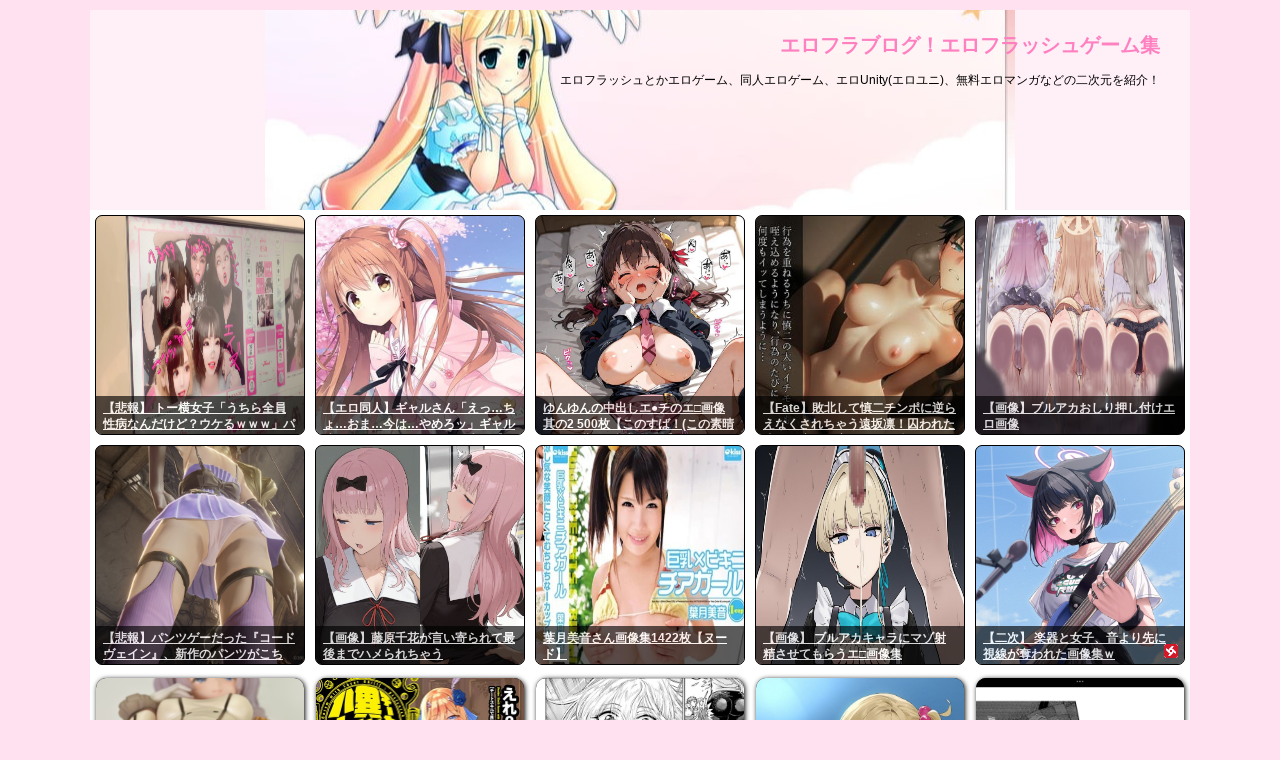

--- FILE ---
content_type: text/html; charset=UTF-8
request_url: https://flashff-blog.com/eroanime/entry-8983.html
body_size: 16919
content:
<!DOCTYPE html>
<!--[if lt IE 7]><html class="ie6" dir="ltr" lang="ja"> <![endif]-->
<!--[if IE 7]><html class="i7" dir="ltr" lang="ja"> <![endif]-->
<!--[if IE 8]><html class="ie" dir="ltr" lang="ja"> <![endif]-->
<!--[if gt IE 8]><!--><html dir="ltr" lang="ja">
<!--<![endif]--><head><meta charset="UTF-8" ><meta name="viewport" content="width=device-width,initial-scale=1.0,user-scalable=no"><meta name="format-detection" content="telephone=no" ><meta name="referrer" content="unsafe-url"><meta name="author" content="エロフラブログ！" /><link rel="shortcut icon" href="//flashff-blog.com/wp-content/uploads/imgs/favicon.ico" /><link rel="stylesheet" href="https://flashff-blog.com/wp-content/themes/stinger6/css/normalize.css"><link rel="stylesheet" href="https://flashff-blog.com/wp-content/themes/stinger6/style.css?ver=2.1" type="text/css" media="screen" ><link rel="alternate" type="application/rss+xml" title="エロフラブログ！エロフラッシュゲーム集 RSS Feed" href="https://flashff-blog.com/feed/" /><link rel="pingback" href="https://flashff-blog.com/xmlrpc.php" ><link rel="stylesheet" href="https://maxcdn.bootstrapcdn.com/font-awesome/4.5.0/css/font-awesome.min.css"><!--[if lt IE 9]> <script src="https://css3-mediaqueries-js.googlecode.com/svn/trunk/css3-mediaqueries.js"></script> <script src="https://flashff-blog.com/wp-content/themes/stinger6/js/html5shiv.js"></script> <![endif]--><title>神待ちサイトで見つけた女の子を部屋に呼んでエッチする3Dエロアニメ動画 | エロフラブログ！エロフラッシュゲーム集</title><style>img:is([sizes="auto" i], [sizes^="auto," i]) { contain-intrinsic-size: 3000px 1500px }</style><meta name="description" content="神待ちサイトで見つけた女の子を部屋に呼んでエッチする3Dエロアニメ動画。 食事と寝床に困っている少女を助けると" /><meta name="robots" content="max-snippet:-1, max-image-preview:large, max-video-preview:-1" /><meta name="author" content="nab"/><meta name="keywords" content="3d,ロリ,サンプル" /><link rel="canonical" href="https://flashff-blog.com/eroanime/entry-8983.html" /><meta name="generator" content="All in One SEO (AIOSEO) 4.9.3" /><meta name="twitter:card" content="summary_large_image" /><meta name="twitter:site" content="@flashffblog" /><meta name="twitter:title" content="神待ちサイトで見つけた女の子を部屋に呼んでエッチする3Dエロアニメ動画 | エロフラブログ！エロフラッシュゲーム集" /><meta name="twitter:description" content="神待ちサイトで見つけた女の子を部屋に呼んでエッチする3Dエロアニメ動画。 食事と寝床に困っている少女を助けると" /><meta name="twitter:creator" content="@flashffblog" /><meta name="twitter:image" content="https://flashff-blog.com/wp-content/uploads/2017/08/kamimachisite.jpg" /> <script type="application/ld+json" class="aioseo-schema">{"@context":"https:\/\/schema.org","@graph":[{"@type":"Article","@id":"https:\/\/flashff-blog.com\/eroanime\/entry-8983.html#article","name":"\u795e\u5f85\u3061\u30b5\u30a4\u30c8\u3067\u898b\u3064\u3051\u305f\u5973\u306e\u5b50\u3092\u90e8\u5c4b\u306b\u547c\u3093\u3067\u30a8\u30c3\u30c1\u3059\u308b3D\u30a8\u30ed\u30a2\u30cb\u30e1\u52d5\u753b | \u30a8\u30ed\u30d5\u30e9\u30d6\u30ed\u30b0\uff01\u30a8\u30ed\u30d5\u30e9\u30c3\u30b7\u30e5\u30b2\u30fc\u30e0\u96c6","headline":"\u795e\u5f85\u3061\u30b5\u30a4\u30c8\u3067\u898b\u3064\u3051\u305f\u5973\u306e\u5b50\u3092\u90e8\u5c4b\u306b\u547c\u3093\u3067\u30a8\u30c3\u30c1\u3059\u308b3D\u30a8\u30ed\u30a2\u30cb\u30e1\u52d5\u753b","author":{"@id":"https:\/\/flashff-blog.com\/author\/nab\/#author"},"publisher":{"@id":"https:\/\/flashff-blog.com\/#person"},"image":{"@type":"ImageObject","url":"https:\/\/flashff-blog.com\/wp-content\/uploads\/2017\/08\/kamimachisite.jpg","width":511,"height":402,"caption":"3D\u30a8\u30ed\u30a2\u30cb\u30e1\u52d5\u753b"},"datePublished":"2017-09-12T16:00:41+09:00","dateModified":"2020-09-13T15:55:49+09:00","inLanguage":"ja","mainEntityOfPage":{"@id":"https:\/\/flashff-blog.com\/eroanime\/entry-8983.html#webpage"},"isPartOf":{"@id":"https:\/\/flashff-blog.com\/eroanime\/entry-8983.html#webpage"},"articleSection":"\u30a8\u30ed\u30a2\u30cb\u30e1, 3D, \u30ed\u30ea, \u30b5\u30f3\u30d7\u30eb"},{"@type":"BreadcrumbList","@id":"https:\/\/flashff-blog.com\/eroanime\/entry-8983.html#breadcrumblist","itemListElement":[{"@type":"ListItem","@id":"https:\/\/flashff-blog.com#listItem","position":1,"name":"Home","item":"https:\/\/flashff-blog.com","nextItem":{"@type":"ListItem","@id":"https:\/\/flashff-blog.com\/eroanime\/#listItem","name":"\u30a8\u30ed\u30a2\u30cb\u30e1"}},{"@type":"ListItem","@id":"https:\/\/flashff-blog.com\/eroanime\/#listItem","position":2,"name":"\u30a8\u30ed\u30a2\u30cb\u30e1","item":"https:\/\/flashff-blog.com\/eroanime\/","nextItem":{"@type":"ListItem","@id":"https:\/\/flashff-blog.com\/eroanime\/entry-8983.html#listItem","name":"\u795e\u5f85\u3061\u30b5\u30a4\u30c8\u3067\u898b\u3064\u3051\u305f\u5973\u306e\u5b50\u3092\u90e8\u5c4b\u306b\u547c\u3093\u3067\u30a8\u30c3\u30c1\u3059\u308b3D\u30a8\u30ed\u30a2\u30cb\u30e1\u52d5\u753b"},"previousItem":{"@type":"ListItem","@id":"https:\/\/flashff-blog.com#listItem","name":"Home"}},{"@type":"ListItem","@id":"https:\/\/flashff-blog.com\/eroanime\/entry-8983.html#listItem","position":3,"name":"\u795e\u5f85\u3061\u30b5\u30a4\u30c8\u3067\u898b\u3064\u3051\u305f\u5973\u306e\u5b50\u3092\u90e8\u5c4b\u306b\u547c\u3093\u3067\u30a8\u30c3\u30c1\u3059\u308b3D\u30a8\u30ed\u30a2\u30cb\u30e1\u52d5\u753b","previousItem":{"@type":"ListItem","@id":"https:\/\/flashff-blog.com\/eroanime\/#listItem","name":"\u30a8\u30ed\u30a2\u30cb\u30e1"}}]},{"@type":"Person","@id":"https:\/\/flashff-blog.com\/#person","name":"flashh","image":{"@type":"ImageObject","@id":"https:\/\/flashff-blog.com\/eroanime\/entry-8983.html#personImage","url":"https:\/\/secure.gravatar.com\/avatar\/0a42212130cecaa4ef882f9bb50b1d5abb65cd17430499332daedbf385640f9d?s=96&d=mm&r=g","width":96,"height":96,"caption":"flashh"}},{"@type":"Person","@id":"https:\/\/flashff-blog.com\/author\/nab\/#author","url":"https:\/\/flashff-blog.com\/author\/nab\/","name":"nab","image":{"@type":"ImageObject","@id":"https:\/\/flashff-blog.com\/eroanime\/entry-8983.html#authorImage","url":"https:\/\/secure.gravatar.com\/avatar\/77cdaae86ae204fe32b864524652f320d19b331e7b94001f59a57ea827f58ff9?s=96&d=mm&r=g","width":96,"height":96,"caption":"nab"}},{"@type":"WebPage","@id":"https:\/\/flashff-blog.com\/eroanime\/entry-8983.html#webpage","url":"https:\/\/flashff-blog.com\/eroanime\/entry-8983.html","name":"\u795e\u5f85\u3061\u30b5\u30a4\u30c8\u3067\u898b\u3064\u3051\u305f\u5973\u306e\u5b50\u3092\u90e8\u5c4b\u306b\u547c\u3093\u3067\u30a8\u30c3\u30c1\u3059\u308b3D\u30a8\u30ed\u30a2\u30cb\u30e1\u52d5\u753b | \u30a8\u30ed\u30d5\u30e9\u30d6\u30ed\u30b0\uff01\u30a8\u30ed\u30d5\u30e9\u30c3\u30b7\u30e5\u30b2\u30fc\u30e0\u96c6","description":"\u795e\u5f85\u3061\u30b5\u30a4\u30c8\u3067\u898b\u3064\u3051\u305f\u5973\u306e\u5b50\u3092\u90e8\u5c4b\u306b\u547c\u3093\u3067\u30a8\u30c3\u30c1\u3059\u308b3D\u30a8\u30ed\u30a2\u30cb\u30e1\u52d5\u753b\u3002 \u98df\u4e8b\u3068\u5bdd\u5e8a\u306b\u56f0\u3063\u3066\u3044\u308b\u5c11\u5973\u3092\u52a9\u3051\u308b\u3068","inLanguage":"ja","isPartOf":{"@id":"https:\/\/flashff-blog.com\/#website"},"breadcrumb":{"@id":"https:\/\/flashff-blog.com\/eroanime\/entry-8983.html#breadcrumblist"},"author":{"@id":"https:\/\/flashff-blog.com\/author\/nab\/#author"},"creator":{"@id":"https:\/\/flashff-blog.com\/author\/nab\/#author"},"image":{"@type":"ImageObject","url":"https:\/\/flashff-blog.com\/wp-content\/uploads\/2017\/08\/kamimachisite.jpg","@id":"https:\/\/flashff-blog.com\/eroanime\/entry-8983.html\/#mainImage","width":511,"height":402,"caption":"3D\u30a8\u30ed\u30a2\u30cb\u30e1\u52d5\u753b"},"primaryImageOfPage":{"@id":"https:\/\/flashff-blog.com\/eroanime\/entry-8983.html#mainImage"},"datePublished":"2017-09-12T16:00:41+09:00","dateModified":"2020-09-13T15:55:49+09:00"},{"@type":"WebSite","@id":"https:\/\/flashff-blog.com\/#website","url":"https:\/\/flashff-blog.com\/","name":"\u30a8\u30ed\u30d5\u30e9\u30d6\u30ed\u30b0\uff01\u30a8\u30ed\u30d5\u30e9\u30c3\u30b7\u30e5\u30b2\u30fc\u30e0\u96c6","description":"\u30a8\u30ed\u30d5\u30e9\u30c3\u30b7\u30e5\u3068\u304b\u30a8\u30ed\u30b2\u30fc\u30e0\u3001\u540c\u4eba\u30a8\u30ed\u30b2\u30fc\u30e0\u3001\u30a8\u30edUnity(\u30a8\u30ed\u30e6\u30cb)\u3001\u7121\u6599\u30a8\u30ed\u30de\u30f3\u30ac\u306a\u3069\u306e\u4e8c\u6b21\u5143\u3092\u7d39\u4ecb\uff01","inLanguage":"ja","publisher":{"@id":"https:\/\/flashff-blog.com\/#person"}}]}</script> <link rel='dns-prefetch' href='//ajax.googleapis.com' /> <script type="text/javascript">/*  */
window._wpemojiSettings = {"baseUrl":"https:\/\/s.w.org\/images\/core\/emoji\/16.0.1\/72x72\/","ext":".png","svgUrl":"https:\/\/s.w.org\/images\/core\/emoji\/16.0.1\/svg\/","svgExt":".svg","source":{"concatemoji":"https:\/\/flashff-blog.com\/wp-includes\/js\/wp-emoji-release.min.js?ver=6.8.3"}};
/*! This file is auto-generated */
!function(s,n){var o,i,e;function c(e){try{var t={supportTests:e,timestamp:(new Date).valueOf()};sessionStorage.setItem(o,JSON.stringify(t))}catch(e){}}function p(e,t,n){e.clearRect(0,0,e.canvas.width,e.canvas.height),e.fillText(t,0,0);var t=new Uint32Array(e.getImageData(0,0,e.canvas.width,e.canvas.height).data),a=(e.clearRect(0,0,e.canvas.width,e.canvas.height),e.fillText(n,0,0),new Uint32Array(e.getImageData(0,0,e.canvas.width,e.canvas.height).data));return t.every(function(e,t){return e===a[t]})}function u(e,t){e.clearRect(0,0,e.canvas.width,e.canvas.height),e.fillText(t,0,0);for(var n=e.getImageData(16,16,1,1),a=0;a<n.data.length;a++)if(0!==n.data[a])return!1;return!0}function f(e,t,n,a){switch(t){case"flag":return n(e,"\ud83c\udff3\ufe0f\u200d\u26a7\ufe0f","\ud83c\udff3\ufe0f\u200b\u26a7\ufe0f")?!1:!n(e,"\ud83c\udde8\ud83c\uddf6","\ud83c\udde8\u200b\ud83c\uddf6")&&!n(e,"\ud83c\udff4\udb40\udc67\udb40\udc62\udb40\udc65\udb40\udc6e\udb40\udc67\udb40\udc7f","\ud83c\udff4\u200b\udb40\udc67\u200b\udb40\udc62\u200b\udb40\udc65\u200b\udb40\udc6e\u200b\udb40\udc67\u200b\udb40\udc7f");case"emoji":return!a(e,"\ud83e\udedf")}return!1}function g(e,t,n,a){var r="undefined"!=typeof WorkerGlobalScope&&self instanceof WorkerGlobalScope?new OffscreenCanvas(300,150):s.createElement("canvas"),o=r.getContext("2d",{willReadFrequently:!0}),i=(o.textBaseline="top",o.font="600 32px Arial",{});return e.forEach(function(e){i[e]=t(o,e,n,a)}),i}function t(e){var t=s.createElement("script");t.src=e,t.defer=!0,s.head.appendChild(t)}"undefined"!=typeof Promise&&(o="wpEmojiSettingsSupports",i=["flag","emoji"],n.supports={everything:!0,everythingExceptFlag:!0},e=new Promise(function(e){s.addEventListener("DOMContentLoaded",e,{once:!0})}),new Promise(function(t){var n=function(){try{var e=JSON.parse(sessionStorage.getItem(o));if("object"==typeof e&&"number"==typeof e.timestamp&&(new Date).valueOf()<e.timestamp+604800&&"object"==typeof e.supportTests)return e.supportTests}catch(e){}return null}();if(!n){if("undefined"!=typeof Worker&&"undefined"!=typeof OffscreenCanvas&&"undefined"!=typeof URL&&URL.createObjectURL&&"undefined"!=typeof Blob)try{var e="postMessage("+g.toString()+"("+[JSON.stringify(i),f.toString(),p.toString(),u.toString()].join(",")+"));",a=new Blob([e],{type:"text/javascript"}),r=new Worker(URL.createObjectURL(a),{name:"wpTestEmojiSupports"});return void(r.onmessage=function(e){c(n=e.data),r.terminate(),t(n)})}catch(e){}c(n=g(i,f,p,u))}t(n)}).then(function(e){for(var t in e)n.supports[t]=e[t],n.supports.everything=n.supports.everything&&n.supports[t],"flag"!==t&&(n.supports.everythingExceptFlag=n.supports.everythingExceptFlag&&n.supports[t]);n.supports.everythingExceptFlag=n.supports.everythingExceptFlag&&!n.supports.flag,n.DOMReady=!1,n.readyCallback=function(){n.DOMReady=!0}}).then(function(){return e}).then(function(){var e;n.supports.everything||(n.readyCallback(),(e=n.source||{}).concatemoji?t(e.concatemoji):e.wpemoji&&e.twemoji&&(t(e.twemoji),t(e.wpemoji)))}))}((window,document),window._wpemojiSettings);
/*  */</script> <style id='wp-emoji-styles-inline-css' type='text/css'>img.wp-smiley, img.emoji {
		display: inline !important;
		border: none !important;
		box-shadow: none !important;
		height: 1em !important;
		width: 1em !important;
		margin: 0 0.07em !important;
		vertical-align: -0.1em !important;
		background: none !important;
		padding: 0 !important;
	}</style><link rel='stylesheet' id='wp-block-library-css' href='https://flashff-blog.com/wp-includes/css/dist/block-library/style.min.css?ver=6.8.3' type='text/css' media='all' /><style id='classic-theme-styles-inline-css' type='text/css'>/*! This file is auto-generated */
.wp-block-button__link{color:#fff;background-color:#32373c;border-radius:9999px;box-shadow:none;text-decoration:none;padding:calc(.667em + 2px) calc(1.333em + 2px);font-size:1.125em}.wp-block-file__button{background:#32373c;color:#fff;text-decoration:none}</style><link rel='stylesheet' id='aioseo/css/src/vue/standalone/blocks/table-of-contents/global.scss-css' href='https://flashff-blog.com/wp-content/plugins/all-in-one-seo-pack/dist/Lite/assets/css/table-of-contents/global.e90f6d47.css?ver=4.9.3' type='text/css' media='all' /><style id='global-styles-inline-css' type='text/css'>:root{--wp--preset--aspect-ratio--square: 1;--wp--preset--aspect-ratio--4-3: 4/3;--wp--preset--aspect-ratio--3-4: 3/4;--wp--preset--aspect-ratio--3-2: 3/2;--wp--preset--aspect-ratio--2-3: 2/3;--wp--preset--aspect-ratio--16-9: 16/9;--wp--preset--aspect-ratio--9-16: 9/16;--wp--preset--color--black: #000000;--wp--preset--color--cyan-bluish-gray: #abb8c3;--wp--preset--color--white: #ffffff;--wp--preset--color--pale-pink: #f78da7;--wp--preset--color--vivid-red: #cf2e2e;--wp--preset--color--luminous-vivid-orange: #ff6900;--wp--preset--color--luminous-vivid-amber: #fcb900;--wp--preset--color--light-green-cyan: #7bdcb5;--wp--preset--color--vivid-green-cyan: #00d084;--wp--preset--color--pale-cyan-blue: #8ed1fc;--wp--preset--color--vivid-cyan-blue: #0693e3;--wp--preset--color--vivid-purple: #9b51e0;--wp--preset--gradient--vivid-cyan-blue-to-vivid-purple: linear-gradient(135deg,rgba(6,147,227,1) 0%,rgb(155,81,224) 100%);--wp--preset--gradient--light-green-cyan-to-vivid-green-cyan: linear-gradient(135deg,rgb(122,220,180) 0%,rgb(0,208,130) 100%);--wp--preset--gradient--luminous-vivid-amber-to-luminous-vivid-orange: linear-gradient(135deg,rgba(252,185,0,1) 0%,rgba(255,105,0,1) 100%);--wp--preset--gradient--luminous-vivid-orange-to-vivid-red: linear-gradient(135deg,rgba(255,105,0,1) 0%,rgb(207,46,46) 100%);--wp--preset--gradient--very-light-gray-to-cyan-bluish-gray: linear-gradient(135deg,rgb(238,238,238) 0%,rgb(169,184,195) 100%);--wp--preset--gradient--cool-to-warm-spectrum: linear-gradient(135deg,rgb(74,234,220) 0%,rgb(151,120,209) 20%,rgb(207,42,186) 40%,rgb(238,44,130) 60%,rgb(251,105,98) 80%,rgb(254,248,76) 100%);--wp--preset--gradient--blush-light-purple: linear-gradient(135deg,rgb(255,206,236) 0%,rgb(152,150,240) 100%);--wp--preset--gradient--blush-bordeaux: linear-gradient(135deg,rgb(254,205,165) 0%,rgb(254,45,45) 50%,rgb(107,0,62) 100%);--wp--preset--gradient--luminous-dusk: linear-gradient(135deg,rgb(255,203,112) 0%,rgb(199,81,192) 50%,rgb(65,88,208) 100%);--wp--preset--gradient--pale-ocean: linear-gradient(135deg,rgb(255,245,203) 0%,rgb(182,227,212) 50%,rgb(51,167,181) 100%);--wp--preset--gradient--electric-grass: linear-gradient(135deg,rgb(202,248,128) 0%,rgb(113,206,126) 100%);--wp--preset--gradient--midnight: linear-gradient(135deg,rgb(2,3,129) 0%,rgb(40,116,252) 100%);--wp--preset--font-size--small: 13px;--wp--preset--font-size--medium: 20px;--wp--preset--font-size--large: 36px;--wp--preset--font-size--x-large: 42px;--wp--preset--spacing--20: 0.44rem;--wp--preset--spacing--30: 0.67rem;--wp--preset--spacing--40: 1rem;--wp--preset--spacing--50: 1.5rem;--wp--preset--spacing--60: 2.25rem;--wp--preset--spacing--70: 3.38rem;--wp--preset--spacing--80: 5.06rem;--wp--preset--shadow--natural: 6px 6px 9px rgba(0, 0, 0, 0.2);--wp--preset--shadow--deep: 12px 12px 50px rgba(0, 0, 0, 0.4);--wp--preset--shadow--sharp: 6px 6px 0px rgba(0, 0, 0, 0.2);--wp--preset--shadow--outlined: 6px 6px 0px -3px rgba(255, 255, 255, 1), 6px 6px rgba(0, 0, 0, 1);--wp--preset--shadow--crisp: 6px 6px 0px rgba(0, 0, 0, 1);}:where(.is-layout-flex){gap: 0.5em;}:where(.is-layout-grid){gap: 0.5em;}body .is-layout-flex{display: flex;}.is-layout-flex{flex-wrap: wrap;align-items: center;}.is-layout-flex > :is(*, div){margin: 0;}body .is-layout-grid{display: grid;}.is-layout-grid > :is(*, div){margin: 0;}:where(.wp-block-columns.is-layout-flex){gap: 2em;}:where(.wp-block-columns.is-layout-grid){gap: 2em;}:where(.wp-block-post-template.is-layout-flex){gap: 1.25em;}:where(.wp-block-post-template.is-layout-grid){gap: 1.25em;}.has-black-color{color: var(--wp--preset--color--black) !important;}.has-cyan-bluish-gray-color{color: var(--wp--preset--color--cyan-bluish-gray) !important;}.has-white-color{color: var(--wp--preset--color--white) !important;}.has-pale-pink-color{color: var(--wp--preset--color--pale-pink) !important;}.has-vivid-red-color{color: var(--wp--preset--color--vivid-red) !important;}.has-luminous-vivid-orange-color{color: var(--wp--preset--color--luminous-vivid-orange) !important;}.has-luminous-vivid-amber-color{color: var(--wp--preset--color--luminous-vivid-amber) !important;}.has-light-green-cyan-color{color: var(--wp--preset--color--light-green-cyan) !important;}.has-vivid-green-cyan-color{color: var(--wp--preset--color--vivid-green-cyan) !important;}.has-pale-cyan-blue-color{color: var(--wp--preset--color--pale-cyan-blue) !important;}.has-vivid-cyan-blue-color{color: var(--wp--preset--color--vivid-cyan-blue) !important;}.has-vivid-purple-color{color: var(--wp--preset--color--vivid-purple) !important;}.has-black-background-color{background-color: var(--wp--preset--color--black) !important;}.has-cyan-bluish-gray-background-color{background-color: var(--wp--preset--color--cyan-bluish-gray) !important;}.has-white-background-color{background-color: var(--wp--preset--color--white) !important;}.has-pale-pink-background-color{background-color: var(--wp--preset--color--pale-pink) !important;}.has-vivid-red-background-color{background-color: var(--wp--preset--color--vivid-red) !important;}.has-luminous-vivid-orange-background-color{background-color: var(--wp--preset--color--luminous-vivid-orange) !important;}.has-luminous-vivid-amber-background-color{background-color: var(--wp--preset--color--luminous-vivid-amber) !important;}.has-light-green-cyan-background-color{background-color: var(--wp--preset--color--light-green-cyan) !important;}.has-vivid-green-cyan-background-color{background-color: var(--wp--preset--color--vivid-green-cyan) !important;}.has-pale-cyan-blue-background-color{background-color: var(--wp--preset--color--pale-cyan-blue) !important;}.has-vivid-cyan-blue-background-color{background-color: var(--wp--preset--color--vivid-cyan-blue) !important;}.has-vivid-purple-background-color{background-color: var(--wp--preset--color--vivid-purple) !important;}.has-black-border-color{border-color: var(--wp--preset--color--black) !important;}.has-cyan-bluish-gray-border-color{border-color: var(--wp--preset--color--cyan-bluish-gray) !important;}.has-white-border-color{border-color: var(--wp--preset--color--white) !important;}.has-pale-pink-border-color{border-color: var(--wp--preset--color--pale-pink) !important;}.has-vivid-red-border-color{border-color: var(--wp--preset--color--vivid-red) !important;}.has-luminous-vivid-orange-border-color{border-color: var(--wp--preset--color--luminous-vivid-orange) !important;}.has-luminous-vivid-amber-border-color{border-color: var(--wp--preset--color--luminous-vivid-amber) !important;}.has-light-green-cyan-border-color{border-color: var(--wp--preset--color--light-green-cyan) !important;}.has-vivid-green-cyan-border-color{border-color: var(--wp--preset--color--vivid-green-cyan) !important;}.has-pale-cyan-blue-border-color{border-color: var(--wp--preset--color--pale-cyan-blue) !important;}.has-vivid-cyan-blue-border-color{border-color: var(--wp--preset--color--vivid-cyan-blue) !important;}.has-vivid-purple-border-color{border-color: var(--wp--preset--color--vivid-purple) !important;}.has-vivid-cyan-blue-to-vivid-purple-gradient-background{background: var(--wp--preset--gradient--vivid-cyan-blue-to-vivid-purple) !important;}.has-light-green-cyan-to-vivid-green-cyan-gradient-background{background: var(--wp--preset--gradient--light-green-cyan-to-vivid-green-cyan) !important;}.has-luminous-vivid-amber-to-luminous-vivid-orange-gradient-background{background: var(--wp--preset--gradient--luminous-vivid-amber-to-luminous-vivid-orange) !important;}.has-luminous-vivid-orange-to-vivid-red-gradient-background{background: var(--wp--preset--gradient--luminous-vivid-orange-to-vivid-red) !important;}.has-very-light-gray-to-cyan-bluish-gray-gradient-background{background: var(--wp--preset--gradient--very-light-gray-to-cyan-bluish-gray) !important;}.has-cool-to-warm-spectrum-gradient-background{background: var(--wp--preset--gradient--cool-to-warm-spectrum) !important;}.has-blush-light-purple-gradient-background{background: var(--wp--preset--gradient--blush-light-purple) !important;}.has-blush-bordeaux-gradient-background{background: var(--wp--preset--gradient--blush-bordeaux) !important;}.has-luminous-dusk-gradient-background{background: var(--wp--preset--gradient--luminous-dusk) !important;}.has-pale-ocean-gradient-background{background: var(--wp--preset--gradient--pale-ocean) !important;}.has-electric-grass-gradient-background{background: var(--wp--preset--gradient--electric-grass) !important;}.has-midnight-gradient-background{background: var(--wp--preset--gradient--midnight) !important;}.has-small-font-size{font-size: var(--wp--preset--font-size--small) !important;}.has-medium-font-size{font-size: var(--wp--preset--font-size--medium) !important;}.has-large-font-size{font-size: var(--wp--preset--font-size--large) !important;}.has-x-large-font-size{font-size: var(--wp--preset--font-size--x-large) !important;}
:where(.wp-block-post-template.is-layout-flex){gap: 1.25em;}:where(.wp-block-post-template.is-layout-grid){gap: 1.25em;}
:where(.wp-block-columns.is-layout-flex){gap: 2em;}:where(.wp-block-columns.is-layout-grid){gap: 2em;}
:root :where(.wp-block-pullquote){font-size: 1.5em;line-height: 1.6;}</style><link rel='stylesheet' id='contact-form-7-css' href='https://flashff-blog.com/wp-content/plugins/contact-form-7/includes/css/styles.css?ver=5.5.4' type='text/css' media='all' /><link rel='stylesheet' id='fancybox-css' href='https://flashff-blog.com/wp-content/plugins/easy-fancybox/fancybox/1.5.3/jquery.fancybox.min.css?ver=6.8.3' type='text/css' media='screen' /> <script type="text/javascript" src="//ajax.googleapis.com/ajax/libs/jquery/3.6.3/jquery.min.js?ver=3.6.3" id="jquery-js"></script> <link rel="https://api.w.org/" href="https://flashff-blog.com/wp-json/" /><link rel="alternate" title="JSON" type="application/json" href="https://flashff-blog.com/wp-json/wp/v2/posts/8983" /><link rel='shortlink' href='https://flashff-blog.com/?p=8983' /><link rel="alternate" title="oEmbed (JSON)" type="application/json+oembed" href="https://flashff-blog.com/wp-json/oembed/1.0/embed?url=https%3A%2F%2Fflashff-blog.com%2Feroanime%2Fentry-8983.html" /><link rel="alternate" title="oEmbed (XML)" type="text/xml+oembed" href="https://flashff-blog.com/wp-json/oembed/1.0/embed?url=https%3A%2F%2Fflashff-blog.com%2Feroanime%2Fentry-8983.html&#038;format=xml" /></head><body class="wp-singular post-template-default single single-post postid-8983 single-format-standard wp-theme-stinger6" ><div id="wrapper"><nav id="s-navi" class="pcnone"><dl class="acordion"><dt class="trigger"><p><span class="op"><i class="fa fa-bars"></i>&nbsp; MENU</span></p></dt><dd class="acordion_tree"><div class="clear"></div></dd></dl></nav><header><div id="topimg001"><p class="sitename"><a href="https://flashff-blog.com/">
エロフラブログ！エロフラッシュゲーム集											</a></p><p class="descr">
エロフラッシュとかエロゲーム、同人エロゲーム、エロUnity(エロユニ)、無料エロマンガなどの二次元を紹介！</p></header><div style="padding:0px 0px;"><div class="smanone" style="padding-top:0px;"><div id="top01waku"><div class="ninja-recommend-block" id="240c3c03c27256eea595da0e39330c73"> <script type="text/javascript" charset="utf-8" src="//rcm.shinobi.jp/js/imp.js"></script> <script type="text/javascript" charset="utf-8" src="//rcm.shinobi.jp/r/240c3c03c27256eea595da0e39330c73" async></script></div></div><div class="top02waku"><div class="img_box2 rad1 shadow2 top03" style="width:208px;height:218px; margin:8px 6px 15px 6px;">
<a href="https://newmofu.doorblog.jp/archives/59667481.html?url=lmth.8328435801%2Fsevihcra%2Fmoc.swenoreioyt%2F%2F%3Asptth" target="_blank"><img src="https://flashff-blog.com/wp-content/uploads/2026/01/dbc7510d-s.jpg" width="208" height="218" alt="【画像】やっぱりこのくらいの健全なフィギュアがいいよね" /></a><p class="img_comment3 opa shadow1">
<a href="https://newmofu.doorblog.jp/archives/59667481.html?url=lmth.8328435801%2Fsevihcra%2Fmoc.swenoreioyt%2F%2F%3Asptth" target="_blank">【画像】やっぱりこのくらいの健全なフィギュアがいいよね</a></p></div><div class="img_box2 rad1 shadow2 top03" style="width:208px;height:218px; margin:8px 6px 15px 6px;">
<a href="https://newmofu.doorblog.jp/archives/59669016.html?url=lmth.59403-yrtne%2Fagnamore%2Fmoc.golb-ffhsalf%2F%2F%3Asptth" target="_blank"><img src="https://flashff-blog.com/wp-content/uploads/2026/01/b164aisis05818pl.jpg" width="208" height="218" alt="【エ□漫画】 チートスキルで異世界ハーレム【1話無料】" /></a><p class="img_comment3 opa shadow1">
<a href="https://newmofu.doorblog.jp/archives/59669016.html?url=lmth.59403-yrtne%2Fagnamore%2Fmoc.golb-ffhsalf%2F%2F%3Asptth" target="_blank">【エ□漫画】 チートスキルで異世界ハーレム【1話無料】</a></p></div><div class="img_box2 rad1 shadow2 top03" style="width:208px;height:218px; margin:8px 6px 15px 6px;">
<a href="https://newmofu.doorblog.jp/archives/59658693.html?url=lmth.4073335801%2Fsevihcra%2Fmoc.swenoreioyt%2F%2F%3Asptth" target="_blank"><img src="https://flashff-blog.com/wp-content/uploads/2026/01/5e0482e6.jpg" alt="【画像】漫画でポロリしたときの「えっ…」っていう羞恥心を感じる直前の表情がエロい"></a><p class="img_comment3 opa shadow1">
<a href="https://newmofu.doorblog.jp/archives/59658693.html?url=lmth.4073335801%2Fsevihcra%2Fmoc.swenoreioyt%2F%2F%3Asptth" target="_blank">【画像】漫画でポロリしたときの「えっ…」っていう羞恥心を感じる直前の表情がエロい</a></p></div><div class="img_box2 rad1 shadow2 top03" style="width:208px;height:218px; margin:8px 6px 15px 6px;">
<a href="https://newmofu.doorblog.jp/archives/59657264.html?url=35279%2Fiatneh%2Ften.nafijin%2F%2F%3Asptth" target="_blank"><img src="https://flashff-blog.com/wp-content/uploads/2026/01/zblhii4l.jpg" width="208" height="218" alt="【画像】 むっちむちな犬山あおいちゃんと生ハメえ●ち♥"></a><p class="img_comment3 opa shadow1">
<a href="https://newmofu.doorblog.jp/archives/59657264.html?url=35279%2Fiatneh%2Ften.nafijin%2F%2F%3Asptth" target="_blank">【画像】 むっちむちな犬山あおいちゃんと生ハメえ●ち♥</a></p></div><div class="img_box2 rad1 shadow2 top03" style="width:208px;height:218px; margin:8px 6px 15px 6px;">
<a href="https://newmofu.doorblog.jp/archives/59650465.html?url=lmth.8640235801%2Fsevihcra%2Fmoc.swenoreioyt%2F%2F%3Asptth" target="_blank"><img src="https://flashff-blog.com/wp-content/uploads/2026/01/45ef6a08.png" width="208" height="218" alt="【画像】 今期アニメ『綺麗にしてもらえますか。』、アニメではカットされた原作のパ○チラシーンが" /></a><p class="img_comment3 opa shadow1">
<a href="https://newmofu.doorblog.jp/archives/59650465.html?url=lmth.8640235801%2Fsevihcra%2Fmoc.swenoreioyt%2F%2F%3Asptth" target="_blank" title="【画像】 今期アニメ『綺麗にしてもらえますか。』、アニメではカットされた原作のパ○チラシーンがエ●チすぎる">【画像】 今期アニメ『綺麗にしてもらえますか。』、アニメではカットされた原作のパ○チラシーンが</a></p></div><div class="brleft"></div></div><div class="rsswaku"><table><tr><td width="530"> <script type="text/javascript">var blogroll_channel_id = 179303;</script> <script type="text/javascript" charset="utf-8" src="https://blogroll.livedoor.net/js/blogroll.js"></script> <link rel="stylesheet" type="text/css" href="https://blogroll.livedoor.net/css/default2.css" /></td><td width="530" valign="top"> <script type="text/javascript">var blogroll_channel_id = 299068;</script> <script type="text/javascript" charset="utf-8" src="https://blogroll.livedoor.net/js/blogroll.js"></script> <link rel="stylesheet" type="text/css" href="https://blogroll.livedoor.net/css/default2.css" /></td></tr></table></div><div class="top02waku"><div class="top02">
<a href="https://flashff-blog.com/action-rpg/entry-30448.html">隠居魔女との30日間<br /><img src="https://img.dlsite.jp/modpub/images2/work/doujin/RJ01528000/RJ01527035_img_main.webp" width="195" height="140" alt="隠居魔女との30日間" /></a></div><div class="top02">
<a href="https://flashff-blog.com/action-rpg/entry-29447.html">アンホーリーメイデン<br /><img src="https://img.dlsite.jp/modpub/images2/work/doujin/RJ01413000/RJ01412576_img_main.webp" width="195" height="140" alt="アンホーリーメイデン" /></a></div><div class="top02">
<a href="https://flashff-blog.com/action-rpg/entry-29586.html">痴○の抜きズリ<br /><img src="https://img.dlsite.jp/modpub/images2/work/doujin/RJ01534000/RJ01533597_img_main.webp" width="195" height="140" alt="痴○の抜きズリ" /></a></div><div class="top02">
<a href="https://flashff-blog.com/action-rpg/entry-29702.html">PIXEL CALL GIRLS -SANA-<br /><img src="https://img.dlsite.jp/modpub/images2/work/doujin/RJ01404000/RJ01403235_img_main.webp" width="195" height="140" alt="PIXEL CALL GIRLS -SANA-" /></a></div><div class="top02">
<a href="https://flashff-blog.com/action-rpg/entry-29287.html">異世界あいらんど！<br /><img src="https://img.dlsite.jp/modpub/images2/work/doujin/RJ01511000/RJ01510722_img_main.webp" width="195" height="140" alt="異世界あいらんど！" /></a></div><div class="brleft"></div><div class="top02">
<a href="https://flashff-blog.com/action-rpg/entry-29918.html">秘密のシェアハウスせいかつ‼<br /><img src="https://img.dlsite.jp/modpub/images2/work/doujin/RJ01484000/RJ01483219_img_main.webp" width="195" height="140" alt="秘密のシェアハウスせいかつ‼" /></a></div><div class="top02">
<a href="https://flashff-blog.com/action-rpg/entry-30327.html">Evening Survivor<br /><img src="https://img.dlsite.jp/modpub/images2/work/doujin/RJ01461000/RJ01460200_img_main.webp" width="195" height="140" alt="Evening Survivor" /></a></div><div class="top02">
<a href="https://flashff-blog.com/action-rpg/entry-30384.html">イケない！ 同棲らいふ<br /><img src="https://img.dlsite.jp/modpub/images2/work/doujin/RJ01483000/RJ01482095_img_main.webp" width="195" height="140" alt="イケない！ 同棲らいふ" /></a></div><div class="top02">
<a href="https://flashff-blog.com/action-rpg/entry-30002.html">ツンデレ幼馴染をらぶハメ…<br /><img src="https://img.dlsite.jp/modpub/images2/work/doujin/RJ01451000/RJ01450377_img_main.webp" width="195" height="140" alt="ツンデレ幼馴染をらぶハメマッサージ" /></a></div><div class="top02">
<a href="https://flashff-blog.com/action-rpg/entry-30275.html">出会い朝霧<br /><img src="https://img.dlsite.jp/modpub/images2/work/doujin/RJ01533000/RJ01532102_img_main.webp" width="195" height="140" alt="出会い朝霧:煙草の残り香と夜明けの君" /></a></div><div class="brleft"></div></div></div></div><div id="content" class="clearfix"><div id="contentInner"><main ><article><div class="entry_header2">ピックアップ記事</div><div class="ninja-recommend-block" id="86737bd59d101ad33f7071404e58a90c"> <script type="text/javascript" charset="utf-8" src="//rcm.shinobi.jp/js/imp.js"></script> <script type="text/javascript" charset="utf-8" src="//rcm.shinobi.jp/r/86737bd59d101ad33f7071404e58a90c" async></script> </div><div style="padding:0px 0px;"><div class="smanone" style="padding-top:0px;"><div class=imob01>
 <script type="text/javascript">imobile_pid = "15717"; 
		imobile_asid = "104529"; 
		imobile_width = 728; 
		imobile_height = 90;</script> <script type="text/javascript" src="https://spdeliver.i-mobile.co.jp/script/ads.js?20101001"></script> </div></div></div><div id="post-8983" class="post-8983 post type-post status-publish format-standard has-post-thumbnail hentry category-eroanime tag-3d tag-54 tag-166"><div id="breadcrumb"><div itemscope itemtype="https://schema.org/ListItem">
<a href="https://flashff-blog.com" itemprop="url"> <span itemprop="title">ホーム</span>
</a> &gt;</div><div itemscope itemtype="https://schema.org/ListItem">
<a href="https://flashff-blog.com/eroanime/" itemprop="url">
<span itemprop="title">エロアニメ</span> </a> &gt;</div></div><h1 class="entry-title">
神待ちサイトで見つけた女の子を部屋に呼んでエッチする3Dエロアニメ動画</h1><div class="sumafont blogbox "><p><span class="kdate"><i class="fa fa-calendar"></i>&nbsp;
<time class="entry-date date updated" datetime="2017-09-12T16:00:41+09:00">
2017/09/12                </time>
&nbsp;
<i class="fa fa-repeat"></i>&nbsp; 2020/09/13                </span></p></div><p><img fetchpriority="high" decoding="async" src="https://flashff-blog.com/wp-content/uploads/2017/08/kamimachisite-400x315.jpg.webp" alt="3Dエロアニメ動画" width="400" height="315" class="alignnone size-medium wp-image-8984" srcset="https://flashff-blog.com/wp-content/uploads/2017/08/kamimachisite-400x315.jpg.webp 400w, https://flashff-blog.com/wp-content/uploads/2017/08/kamimachisite.jpg.webp 511w" sizes="(max-width: 400px) 100vw, 400px" /></p><p>神待ちサイトで見つけた女の子を部屋に呼んでエッチする3Dエロアニメ動画。</p><p>食事と寝床に困っている少女を助けるというのが目的の<br />
神待ちサイトで知り合った色白美少女とエッチしちゃいますｗ</p><p></p><p><div class="youtube-container"><iframe width="644" height="414" src="https://www.dmm.co.jp/litevideo/-/part/=/affi_id=flash-001/cid=hbxd090/size=644_414/" scrolling="no" frameborder="0" allowfullscreen></iframe></div></p><p>商品情報こちらから→<a href="https://al.dmm.co.jp/?lurl=https%3A%2F%2Fwww.dmm.co.jp%2Fdc%2Fdoujin%2F-%2Fdetail%2F%3D%2Fcid%3Dd_086244%2F&#038;af_id=flash-001&#038;ch=toolbar&#038;ch_id=text" rel="nofollow noopener noreferrer" target="_blank">神待ちサイト 〜出逢い編〜</a></p><p class="tagst"><i class="fa fa-tags"></i>&nbsp;-
【 カテゴリ 】<a href="https://flashff-blog.com/eroanime/" rel="category tag">エロアニメ</a>						【 タグ 】<a href="https://flashff-blog.com/tag/3d/" rel="tag">3D</a>, <a href="https://flashff-blog.com/tag/%e3%83%ad%e3%83%aa/" rel="tag">ロリ</a>, <a href="https://flashff-blog.com/tag/%e3%82%b5%e3%83%b3%e3%83%97%e3%83%ab/" rel="tag">サンプル</a></p><aside><div style="padding:20px 0px;"><div class="smanone" style="padding-top:10px;"><div class="imob-bottom"> <script type="text/javascript">imobile_pid = "15717";
	imobile_asid = "105190";
	imobile_width = 336;
	imobile_height = 280;</script> <script type="text/javascript" src="https://spdeliver.i-mobile.co.jp/script/ads.js?20101001"></script> </div><div class="imob-bottom2">
 <script type="text/javascript">imobile_pid = "15717";
	imobile_asid = "105208";
	imobile_width = 336;
	imobile_height = 280;</script> <script type="text/javascript" src="https://spdeliver.i-mobile.co.jp/script/ads.js?20101001"></script> </div><div class="brleft"></div><div class='yarpp yarpp-related yarpp-related-website yarpp-template-thumbnails'><h3>関連記事</h3><div class="yarpp-thumbnails-horizontal">
<a class='yarpp-thumbnail' rel='norewrite' href='https://flashff-blog.com/eroanime/entry-2597.html' title='ソードアート・オンラインのシリカが男やモンスター達に襲われる3Dエロアニメ動画'>
<img width="120" height="83" src="https://flashff-blog.com/wp-content/uploads/2015/12/sirikasaoaas.jpg.webp" class="attachment-yarpp-thumbnail size-yarpp-thumbnail wp-post-image" alt="" data-pin-nopin="true" decoding="async" loading="lazy" /><span class="yarpp-thumbnail-title">ソードアート・オンラインのシリカが男やモンスター達に襲われる3Dエロアニメ動画</span></a>
<a class='yarpp-thumbnail' rel='norewrite' href='https://flashff-blog.com/eroanime/entry-2802.html' title='精を奪いに来た小悪魔が逆に犯されちゃう3Dエロアニメ動画'>
<img width="120" height="98" src="https://flashff-blog.com/wp-content/uploads/2015/12/koakuma_sheris.jpg.webp" class="attachment-yarpp-thumbnail size-yarpp-thumbnail wp-post-image" alt="エロアニメ" data-pin-nopin="true" decoding="async" loading="lazy" /><span class="yarpp-thumbnail-title">精を奪いに来た小悪魔が逆に犯されちゃう3Dエロアニメ動画</span></a>
<a class='yarpp-thumbnail' rel='norewrite' href='https://flashff-blog.com/eroanime/entry-7361.html' title='田舎の医者が女の子に診察といってイタズラをする3Dエロアニメ動画'>
<img width="120" height="93" src="https://flashff-blog.com/wp-content/uploads/2015/12/inakano-shinryojo.jpg.webp" class="attachment-yarpp-thumbnail size-yarpp-thumbnail wp-post-image" alt="3Dエロアニメ動画" data-pin-nopin="true" decoding="async" loading="lazy" srcset="https://flashff-blog.com/wp-content/uploads/2015/12/inakano-shinryojo.jpg.webp 603w, https://flashff-blog.com/wp-content/uploads/2015/12/inakano-shinryojo-400x310.jpg.webp 400w" sizes="auto, (max-width: 120px) 100vw, 120px" /><span class="yarpp-thumbnail-title">田舎の医者が女の子に診察といってイタズラをする3Dエロアニメ動画</span></a>
<a class='yarpp-thumbnail' rel='norewrite' href='https://flashff-blog.com/eroanime/entry-7620.html' title='年の離れたおじさんとエッチをしちゃう双子姉妹の3Dエロアニメ'>
<img width="120" height="96" src="https://flashff-blog.com/wp-content/uploads/2016/02/natsuno_himegoto_swimsuit.jpg.webp" class="attachment-yarpp-thumbnail size-yarpp-thumbnail wp-post-image" alt="3Dエロアニメ" data-pin-nopin="true" decoding="async" loading="lazy" srcset="https://flashff-blog.com/wp-content/uploads/2016/02/natsuno_himegoto_swimsuit.jpg.webp 651w, https://flashff-blog.com/wp-content/uploads/2016/02/natsuno_himegoto_swimsuit-400x321.jpg.webp 400w, https://flashff-blog.com/wp-content/uploads/2016/02/natsuno_himegoto_swimsuit-622x500.jpg.webp 622w" sizes="auto, (max-width: 120px) 100vw, 120px" /><span class="yarpp-thumbnail-title">年の離れたおじさんとエッチをしちゃう双子姉妹の3Dエロアニメ</span></a>
<a class='yarpp-thumbnail' rel='norewrite' href='https://flashff-blog.com/eroanime/entry-8615.html' title='ロリな狐の少女と少年がエッチする3Dエロアニメ動画'>
<img width="120" height="83" src="https://flashff-blog.com/wp-content/uploads/2017/03/aoikitsune.jpg.webp" class="attachment-yarpp-thumbnail size-yarpp-thumbnail wp-post-image" alt="3Dエロアニメ" data-pin-nopin="true" decoding="async" loading="lazy" srcset="https://flashff-blog.com/wp-content/uploads/2017/03/aoikitsune.jpg.webp 620w, https://flashff-blog.com/wp-content/uploads/2017/03/aoikitsune-400x275.jpg.webp 400w" sizes="auto, (max-width: 120px) 100vw, 120px" /><span class="yarpp-thumbnail-title">ロリな狐の少女と少年がエッチする3Dエロアニメ動画</span></a>
<a class='yarpp-thumbnail' rel='norewrite' href='https://flashff-blog.com/eroanime/entry-8814.html' title='小柄なロリメガネっ娘が一生懸命にフェラをしてくれる3Dエロアニメ動画'>
<img width="120" height="89" src="https://flashff-blog.com/wp-content/uploads/2017/06/meganekko-imouto3d.jpg.webp" class="attachment-yarpp-thumbnail size-yarpp-thumbnail wp-post-image" alt="3Dエロアニメ" data-pin-nopin="true" decoding="async" loading="lazy" srcset="https://flashff-blog.com/wp-content/uploads/2017/06/meganekko-imouto3d.jpg.webp 581w, https://flashff-blog.com/wp-content/uploads/2017/06/meganekko-imouto3d-400x297.jpg.webp 400w" sizes="auto, (max-width: 120px) 100vw, 120px" /><span class="yarpp-thumbnail-title">小柄なロリメガネっ娘が一生懸命にフェラをしてくれる3Dエロアニメ動画</span></a>
<a class='yarpp-thumbnail' rel='norewrite' href='https://flashff-blog.com/eroanime/entry-8966.html' title='男2人と女1人の仲良し3人組がマッサージから3Pに発展するエロアニメ動画'>
<img width="120" height="92" src="https://flashff-blog.com/wp-content/uploads/2017/08/3phattennero.jpg.webp" class="attachment-yarpp-thumbnail size-yarpp-thumbnail wp-post-image" alt="エロアニメ" data-pin-nopin="true" decoding="async" loading="lazy" srcset="https://flashff-blog.com/wp-content/uploads/2017/08/3phattennero.jpg.webp 636w, https://flashff-blog.com/wp-content/uploads/2017/08/3phattennero-400x306.jpg.webp 400w" sizes="auto, (max-width: 120px) 100vw, 120px" /><span class="yarpp-thumbnail-title">男2人と女1人の仲良し3人組がマッサージから3Pに発展するエロアニメ動画</span></a>
<a class='yarpp-thumbnail' rel='norewrite' href='https://flashff-blog.com/eroanime/entry-9544.html' title='姉妹で着エロイメージ動画の撮影から監督と3Pになる3Dエロアニメ動画'>
<img width="120" height="120" src="https://flashff-blog.com/wp-content/uploads/2017/11/shimaichakuero-120x120.jpg.webp" class="attachment-yarpp-thumbnail size-yarpp-thumbnail wp-post-image" alt="3Dエロアニメ動画" data-pin-nopin="true" decoding="async" loading="lazy" srcset="https://flashff-blog.com/wp-content/uploads/2017/11/shimaichakuero-120x120.jpg.webp 120w, https://flashff-blog.com/wp-content/uploads/2017/11/shimaichakuero-150x150.jpg.webp 150w, https://flashff-blog.com/wp-content/uploads/2017/11/shimaichakuero-100x100.jpg.webp 100w, https://flashff-blog.com/wp-content/uploads/2017/11/shimaichakuero-180x180.jpg.webp 180w" sizes="auto, (max-width: 120px) 100vw, 120px" /><span class="yarpp-thumbnail-title">姉妹で着エロイメージ動画の撮影から監督と3Pになる3Dエロアニメ動画</span></a>
<a class='yarpp-thumbnail' rel='norewrite' href='https://flashff-blog.com/eroanime/entry-10843.html' title='2000円を払って公衆トイレで現役JKにフェラをしてもらう3Dエロニメ動画'>
<img width="120" height="120" src="https://flashff-blog.com/wp-content/uploads/2019/02/mikatonatsuki-120x120.jpg.webp" class="attachment-yarpp-thumbnail size-yarpp-thumbnail wp-post-image" alt="" data-pin-nopin="true" decoding="async" loading="lazy" srcset="https://flashff-blog.com/wp-content/uploads/2019/02/mikatonatsuki-120x120.jpg.webp 120w, https://flashff-blog.com/wp-content/uploads/2019/02/mikatonatsuki-150x150.jpg.webp 150w, https://flashff-blog.com/wp-content/uploads/2019/02/mikatonatsuki-100x100.jpg.webp 100w, https://flashff-blog.com/wp-content/uploads/2019/02/mikatonatsuki-180x180.jpg.webp 180w" sizes="auto, (max-width: 120px) 100vw, 120px" /><span class="yarpp-thumbnail-title">2000円を払って公衆トイレで現役JKにフェラをしてもらう3Dエロニメ動画</span></a>
<a class='yarpp-thumbnail' rel='norewrite' href='https://flashff-blog.com/eroanime/entry-12409.html' title='ツインテールのロリ妹とラブラブエッチをする3Dエロアニメ動画'>
<img width="120" height="120" src="https://flashff-blog.com/wp-content/uploads/2020/08/imouto-no-seiyokushori-120x120.jpg.webp" class="attachment-yarpp-thumbnail size-yarpp-thumbnail wp-post-image" alt="妹の性欲処理してあげよう" data-pin-nopin="true" decoding="async" loading="lazy" srcset="https://flashff-blog.com/wp-content/uploads/2020/08/imouto-no-seiyokushori-120x120.jpg.webp 120w, https://flashff-blog.com/wp-content/uploads/2020/08/imouto-no-seiyokushori-100x100.jpg.webp 100w, https://flashff-blog.com/wp-content/uploads/2020/08/imouto-no-seiyokushori-150x150.jpg.webp 150w, https://flashff-blog.com/wp-content/uploads/2020/08/imouto-no-seiyokushori-180x180.jpg.webp 180w" sizes="auto, (max-width: 120px) 100vw, 120px" /><span class="yarpp-thumbnail-title">ツインテールのロリ妹とラブラブエッチをする3Dエロアニメ動画</span></a></div></div></div></div><div class="ninja-recommend-block" id="f90e86194a0cc495477f3d8a5a54d129"> <script type="text/javascript" charset="utf-8" src="https://rcm.shinobi.jp/js/imp.js"></script> <script type="text/javascript" charset="utf-8" src="https://rcm.shinobi.jp/r/f90e86194a0cc495477f3d8a5a54d129" async></script> </div><div class="ninja-recommend-block" id="ad68c6010796bb53dd4ce797b29412dd"> <script type="text/javascript" charset="utf-8" src="https://rcm.shinobi.jp/js/imp.js"></script> <script type="text/javascript" charset="utf-8" src="https://rcm.shinobi.jp/r/ad68c6010796bb53dd4ce797b29412dd" async></script> </div><div class="sns"><ul class="clearfix"><li class="twitter">
<a href="https://twitter.com/intent/tweet?url=https%3A%2F%2Fflashff-blog.com%2Feroanime%2Fentry-8983.html&text=%E7%A5%9E%E5%BE%85%E3%81%A1%E3%82%B5%E3%82%A4%E3%83%88%E3%81%A7%E8%A6%8B%E3%81%A4%E3%81%91%E3%81%9F%E5%A5%B3%E3%81%AE%E5%AD%90%E3%82%92%E9%83%A8%E5%B1%8B%E3%81%AB%E5%91%BC%E3%82%93%E3%81%A7%E3%82%A8%E3%83%83%E3%83%81%E3%81%99%E3%82%8B3D%E3%82%A8%E3%83%AD%E3%82%A2%E3%83%8B%E3%83%A1%E5%8B%95%E7%94%BB&via=&tw_p=tweetbutton" target="_blank"><i class="fa fa-twitter"></i></a></li><li class="facebook">
<a href="https://www.facebook.com/sharer.php?src=bm&u=https%3A%2F%2Fflashff-blog.com%2Feroanime%2Fentry-8983.html&t=%E7%A5%9E%E5%BE%85%E3%81%A1%E3%82%B5%E3%82%A4%E3%83%88%E3%81%A7%E8%A6%8B%E3%81%A4%E3%81%91%E3%81%9F%E5%A5%B3%E3%81%AE%E5%AD%90%E3%82%92%E9%83%A8%E5%B1%8B%E3%81%AB%E5%91%BC%E3%82%93%E3%81%A7%E3%82%A8%E3%83%83%E3%83%81%E3%81%99%E3%82%8B3D%E3%82%A8%E3%83%AD%E3%82%A2%E3%83%8B%E3%83%A1%E5%8B%95%E7%94%BB" target="_blank"><i class="fa fa-facebook"></i>
</a></li><li class="googleplus">
<a href="https://plus.google.com/share?url=https%3A%2F%2Fflashff-blog.com%2Feroanime%2Fentry-8983.html" target="_blank"><i class="fa fa-google-plus"></i></a></li><li class="pocket">
<a href="https://getpocket.com/edit?url=https%3A%2F%2Fflashff-blog.com%2Feroanime%2Fentry-8983.html&title=%E7%A5%9E%E5%BE%85%E3%81%A1%E3%82%B5%E3%82%A4%E3%83%88%E3%81%A7%E8%A6%8B%E3%81%A4%E3%81%91%E3%81%9F%E5%A5%B3%E3%81%AE%E5%AD%90%E3%82%92%E9%83%A8%E5%B1%8B%E3%81%AB%E5%91%BC%E3%82%93%E3%81%A7%E3%82%A8%E3%83%83%E3%83%81%E3%81%99%E3%82%8B3D%E3%82%A8%E3%83%AD%E3%82%A2%E3%83%8B%E3%83%A1%E5%8B%95%E7%94%BB" target="_blank"><i class="fa fa-get-pocket"></i></a></li><li class="hatebu">
<a href="https://b.hatena.ne.jp/entry/https://flashff-blog.com/eroanime/entry-8983.html" class="hatena-bookmark-button" data-hatena-bookmark-layout="simple" title="神待ちサイトで見つけた女の子を部屋に呼んでエッチする3Dエロアニメ動画"><i class="fa fa-hatena"></i><span style="font-weight:bold">B!</span>
</a><script type="text/javascript" src="https://b.st-hatena.com/js/bookmark_button.js" charset="utf-8" async="async"></script> </li><li class="line">
<a href="https://line.me/R/msg/text/?%E7%A5%9E%E5%BE%85%E3%81%A1%E3%82%B5%E3%82%A4%E3%83%88%E3%81%A7%E8%A6%8B%E3%81%A4%E3%81%91%E3%81%9F%E5%A5%B3%E3%81%AE%E5%AD%90%E3%82%92%E9%83%A8%E5%B1%8B%E3%81%AB%E5%91%BC%E3%82%93%E3%81%A7%E3%82%A8%E3%83%83%E3%83%81%E3%81%99%E3%82%8B3D%E3%82%A8%E3%83%AD%E3%82%A2%E3%83%8B%E3%83%A1%E5%8B%95%E7%94%BB%0Ahttps%3A%2F%2Fflashff-blog.com%2Feroanime%2Fentry-8983.html" target="_blank"><span class="snstext">LINEへ送る</span></a></li></ul></div> <script type="text/javascript">imobile_tag_ver = "0.3"; 
		imobile_pid = "15717"; 
		imobile_asid = "377140"; 
		imobile_type = "inline";</script> <script type="text/javascript" src="https://spad.i-mobile.co.jp/script/adssp.js?20110215"></script> <p class="author"></p><div id="comments"><div id="respond" class="comment-respond"><h3 id="reply-title" class="comment-reply-title">Message</h3><form action="https://flashff-blog.com/wp-comments-post.php" method="post" id="commentform" class="comment-form"><p class="comment-form-comment"><label for="comment">コメント <span class="required">※</span></label><textarea id="comment" name="comment" cols="45" rows="8" maxlength="65525" required="required"></textarea></p><p class="comment-form-author"><label for="author">名前</label> <input id="author" name="author" type="text" value="" size="30" maxlength="245" autocomplete="name" /></p><p class="form-submit"><input name="submit" type="submit" id="submit" class="submit" value="コメントを送信" /> <input type='hidden' name='comment_post_ID' value='8983' id='comment_post_ID' />
<input type='hidden' name='comment_parent' id='comment_parent' value='0' /></p><p style="display: none;"><input type="hidden" id="akismet_comment_nonce" name="akismet_comment_nonce" value="f079688ea3" /></p><p style="display: none !important;" class="akismet-fields-container" data-prefix="ak_"><label>&#916;<textarea name="ak_hp_textarea" cols="45" rows="8" maxlength="100"></textarea></label><input type="hidden" id="ak_js_1" name="ak_js" value="147"/><script>document.getElementById( "ak_js_1" ).setAttribute( "value", ( new Date() ).getTime() );</script></p></form></div>
URLを記入する場合はスパム対策の為httpのhを抜いてください。<br />
悪意があるコメントは予告なく削除させていただくのでご了承ください。</div><div style="padding:0px 0px;"><div class="smanone" style="padding-top:0px;"><div class="entry_header2">新着人気おすすめエロゲ</div><p>
<a rel="noopener sponsored" href="https://dlaf.jp/maniax/dlaf/=/t/i/link/work/aid/flashff/id/RJ01506651.html" target="_blank"><img itemprop="image" src="//img.dlsite.jp/modpub/images2/work/doujin/RJ01507000/RJ01506651_img_main.jpg" alt="" border="0" class="target_type" /></a></p><p>
<a rel="noopener sponsored" href="https://dlaf.jp/maniax/dlaf/=/t/i/link/work/aid/flashff/id/RJ01540960.html" target="_blank"><img itemprop="image" src="//img.dlsite.jp/modpub/images2/work/doujin/RJ01541000/RJ01540960_img_main.jpg" alt="" border="0" class="target_type" /></a></p><p>
<a rel="noopener sponsored" href="https://dlaf.jp/maniax/dlaf/=/t/i/link/work/aid/flashff/id/RJ01505945.html" target="_blank"><img itemprop="image" src="//img.dlsite.jp/modpub/images2/work/doujin/RJ01506000/RJ01505945_img_main.jpg" alt="" border="0" class="target_type" /></a></p><div class="entry_header2">アイコミ</div><p>
<a href="https://al.fanza.co.jp/?lurl=https%3A%2F%2Fdlsoft.dmm.co.jp%2Fdetail%2Fillgames_0007%2F&af_id=flash-001&ch=toolbar&ch_id=package_large" rel="nofollow" target="_blank"><img src="https://pics.dmm.co.jp/digital/pcgame/illgames_0007/illgames_0007jp-014.jpg" alt="アイコミ"/></a></p></div></div><h4 class="point"><i class="fa fa-th-list"></i>&nbsp; この記事を見た方は下の記事もよく見ています</h4><div id="kanren"><dl class="clearfix"><dt><a href="https://flashff-blog.com/eroanime/entry-9783.html">
<img width="150" height="150" src="https://flashff-blog.com/wp-content/uploads/2018/01/miraiakari-angle-150x150.jpg.webp" class="attachment-st_thumb150 size-st_thumb150 wp-post-image" alt="ミライアカリ" decoding="async" loading="lazy" srcset="https://flashff-blog.com/wp-content/uploads/2018/01/miraiakari-angle-150x150.jpg.webp 150w, https://flashff-blog.com/wp-content/uploads/2018/01/miraiakari-angle-100x100.jpg.webp 100w, https://flashff-blog.com/wp-content/uploads/2018/01/miraiakari-angle-180x180.jpg.webp 180w, https://flashff-blog.com/wp-content/uploads/2018/01/miraiakari-angle-120x120.jpg.webp 120w" sizes="auto, (max-width: 150px) 100vw, 150px" />											</a></dt><dd><h5><a href="https://flashff-blog.com/eroanime/entry-9783.html">
ミライアカリをエッチなアングルから覗いたり動かしたりするちょいエロMMD動画						</a></h5><div class="smanone"><p>ミライアカリをエッチなアングルから覗いたり動かしたりするちょいエロMMD動画。 最近話題のバーチャルユーチューバー「ミライアカリ」ちゃんを 色んな角度から覗いているだけの動画となっています。 直接的 &#8230;</p></div></dd></dl><dl class="clearfix"><dt><a href="https://flashff-blog.com/eroanime/entry-8573.html">
<img width="150" height="150" src="https://flashff-blog.com/wp-content/uploads/2017/03/tifa-torawareta-150x150.jpg.webp" class="attachment-st_thumb150 size-st_thumb150 wp-post-image" alt="ティファ" decoding="async" loading="lazy" srcset="https://flashff-blog.com/wp-content/uploads/2017/03/tifa-torawareta-150x150.jpg.webp 150w, https://flashff-blog.com/wp-content/uploads/2017/03/tifa-torawareta-100x100.jpg.webp 100w, https://flashff-blog.com/wp-content/uploads/2017/03/tifa-torawareta-180x180.jpg.webp 180w" sizes="auto, (max-width: 150px) 100vw, 150px" />											</a></dt><dd><h5><a href="https://flashff-blog.com/eroanime/entry-8573.html">
潜入に失敗したティファが悪党共にエッチな事をされる3Dエロアニメ動画						</a></h5><div class="smanone"><p>潜入に失敗したティファが悪党共にエッチな事をされる3Dエロアニメ動画。 同時に捕らわれた仲間の安全と引き換えに、男からの要求に素直に受け入れていく…</p></div></dd></dl><dl class="clearfix"><dt><a href="https://flashff-blog.com/eroanime/entry-10397.html">
<img width="150" height="150" src="https://flashff-blog.com/wp-content/uploads/2018/09/haganai-eroscene-150x150.jpg.webp" class="attachment-st_thumb150 size-st_thumb150 wp-post-image" alt="僕は友達が少ない" decoding="async" loading="lazy" srcset="https://flashff-blog.com/wp-content/uploads/2018/09/haganai-eroscene-150x150.jpg.webp 150w, https://flashff-blog.com/wp-content/uploads/2018/09/haganai-eroscene-100x100.jpg.webp 100w, https://flashff-blog.com/wp-content/uploads/2018/09/haganai-eroscene-180x180.jpg.webp 180w, https://flashff-blog.com/wp-content/uploads/2018/09/haganai-eroscene-120x120.jpg.webp 120w" sizes="auto, (max-width: 150px) 100vw, 150px" />											</a></dt><dd><h5><a href="https://flashff-blog.com/eroanime/entry-10397.html">
アニメ「僕は友達が少ない」の乳首が見えるエロシーンなどを集めたエロアニメ動画						</a></h5><div class="smanone"><p>星奈や小鳩、マリアなどは乳首解禁されているんだけど、 メインヒロイン？の夜空のが確認できなかったんだけど需要が少ないのかな。</p></div></dd></dl><dl class="clearfix"><dt><a href="https://flashff-blog.com/eroanime/entry-2323.html">
<img width="150" height="150" src="https://flashff-blog.com/wp-content/uploads/2015/12/Joshikousei-no-Koshitsuki-02s-150x150.jpg.webp" class="attachment-st_thumb150 size-st_thumb150 wp-post-image" alt="" decoding="async" loading="lazy" srcset="https://flashff-blog.com/wp-content/uploads/2015/12/Joshikousei-no-Koshitsuki-02s-150x150.jpg.webp 150w, https://flashff-blog.com/wp-content/uploads/2015/12/Joshikousei-no-Koshitsuki-02s-100x100.jpg.webp 100w" sizes="auto, (max-width: 150px) 100vw, 150px" />											</a></dt><dd><h5><a href="https://flashff-blog.com/eroanime/entry-2323.html">
エロアニメ「女子高生の腰つき テニス部編」						</a></h5><div class="smanone"><p>エロアニメ「女子高生の腰つき テニス部編」 男子テニス部のレベルアップの為に週末のミニゲームで上位3名に入ると、 好きな女の子を指名してエッチな事をしても良いという内容。 こんなん3年間死ぬほどテニ &#8230;</p></div></dd></dl><dl class="clearfix"><dt><a href="https://flashff-blog.com/eroanime/entry-2020.html">
<img width="150" height="150" src="https://flashff-blog.com/wp-content/uploads/2015/12/nukidokitsus-150x150.jpg.webp" class="attachment-st_thumb150 size-st_thumb150 wp-post-image" alt="" decoding="async" loading="lazy" srcset="https://flashff-blog.com/wp-content/uploads/2015/12/nukidokitsus-150x150.jpg.webp 150w, https://flashff-blog.com/wp-content/uploads/2015/12/nukidokitsus-100x100.jpg.webp 100w" sizes="auto, (max-width: 150px) 100vw, 150px" />											</a></dt><dd><h5><a href="https://flashff-blog.com/eroanime/entry-2020.html">
エロアニメ「ヌキどきッ！～天使と悪魔の搾精バトル～」						</a></h5><div class="smanone"><p>エロアニメ「ヌキどきッ！～天使と悪魔の搾精バトル～」 魔界と天界のどちらが優れているか競う為に人間に契約を迫るものの、 中々契約をしないので空へ飛ばして実力行使にｗ</p></div></dd></dl></div><div class="p-navi clearfix"><dl><dt>PREV</dt><dd>
<a href="https://flashff-blog.com/anime-chara/entry-9012.html">魔法少女リリカルなのは ヴィータと騎乗位エッチするエロフラ</a></dd><dt>NEXT</dt><dd>
<a href="https://flashff-blog.com/action-rpg/entry-9047.html">フルアニメーションRPG エクソシスト～クリスと呪われた街～</a></dd></dl></div></aside></div></article></main></div><div id="side"><aside><div class="ad"></div><div class="rssbox">
<a href="https://flashff-blog.com/feed/"><i class="fa fa-rss-square"></i>&nbsp;購読する(RSS)</a></div><h4 class="menu_underh2"> NEW POST</h4><div id="kanren"><dl class="clearfix"><dt><a href="https://flashff-blog.com/eromanga/entry-30510.html">
<img width="150" height="150" src="https://flashff-blog.com/wp-content/uploads/2026/01/d_314246jp-001-150x150.jpg" class="attachment-st_thumb150 size-st_thumb150 wp-post-image" alt="彼女はまだ18cm以上（デカチン）を知らない" decoding="async" loading="lazy" srcset="https://flashff-blog.com/wp-content/uploads/2026/01/d_314246jp-001-150x150.jpg 150w, https://flashff-blog.com/wp-content/uploads/2026/01/d_314246jp-001-100x100.jpg 100w, https://flashff-blog.com/wp-content/uploads/2026/01/d_314246jp-001-180x180.jpg 180w, https://flashff-blog.com/wp-content/uploads/2026/01/d_314246jp-001-120x120.jpg 120w" sizes="auto, (max-width: 150px) 100vw, 150px" />											</a></dt><dd><h5><a href="https://flashff-blog.com/eromanga/entry-30510.html">
【エロ漫画】彼女はまだ18cm以上（デカチン）を知らない						</a></h5><div class="smanone"></div></dd></dl><dl class="clearfix"><dt><a href="https://flashff-blog.com/eromanga/entry-30507.html">
<img width="150" height="150" src="https://flashff-blog.com/wp-content/uploads/2026/01/d_658585jp-001-150x150.jpg" class="attachment-st_thumb150 size-st_thumb150 wp-post-image" alt="入り浸りギャルにま〇こ使わせて貰う話5" decoding="async" loading="lazy" srcset="https://flashff-blog.com/wp-content/uploads/2026/01/d_658585jp-001-150x150.jpg 150w, https://flashff-blog.com/wp-content/uploads/2026/01/d_658585jp-001-100x100.jpg 100w, https://flashff-blog.com/wp-content/uploads/2026/01/d_658585jp-001-180x180.jpg 180w, https://flashff-blog.com/wp-content/uploads/2026/01/d_658585jp-001-120x120.jpg 120w" sizes="auto, (max-width: 150px) 100vw, 150px" />											</a></dt><dd><h5><a href="https://flashff-blog.com/eromanga/entry-30507.html">
【エロ漫画】入り浸りギャルにま〇こ使わせて貰う話5						</a></h5><div class="smanone"></div></dd></dl><dl class="clearfix"><dt><a href="https://flashff-blog.com/mahjong/entry-30475.html">
<img width="150" height="150" src="https://flashff-blog.com/wp-content/uploads/2026/01/idol-yakyuken-chiyuki-150x150.jpg" class="attachment-st_thumb150 size-st_thumb150 wp-post-image" alt="アイドル野球拳～千雪編～" decoding="async" loading="lazy" srcset="https://flashff-blog.com/wp-content/uploads/2026/01/idol-yakyuken-chiyuki-150x150.jpg 150w, https://flashff-blog.com/wp-content/uploads/2026/01/idol-yakyuken-chiyuki-100x100.jpg 100w, https://flashff-blog.com/wp-content/uploads/2026/01/idol-yakyuken-chiyuki-180x180.jpg 180w, https://flashff-blog.com/wp-content/uploads/2026/01/idol-yakyuken-chiyuki-120x120.jpg 120w" sizes="auto, (max-width: 150px) 100vw, 150px" />											</a></dt><dd><h5><a href="https://flashff-blog.com/mahjong/entry-30475.html">
負ければ負ける程チートが発動する野球拳ゲーム アイドル野球拳～千雪編～						</a></h5><div class="smanone"></div></dd></dl><dl class="clearfix"><dt><a href="https://flashff-blog.com/eromanga/entry-30495.html">
<img width="150" height="150" src="https://flashff-blog.com/wp-content/uploads/2026/01/b164aisis05818pl-150x150.jpg" class="attachment-st_thumb150 size-st_thumb150 wp-post-image" alt="チートスキルで異世界ハーレム" decoding="async" loading="lazy" srcset="https://flashff-blog.com/wp-content/uploads/2026/01/b164aisis05818pl-150x150.jpg 150w, https://flashff-blog.com/wp-content/uploads/2026/01/b164aisis05818pl-100x100.jpg 100w, https://flashff-blog.com/wp-content/uploads/2026/01/b164aisis05818pl-180x180.jpg 180w, https://flashff-blog.com/wp-content/uploads/2026/01/b164aisis05818pl-120x120.jpg 120w" sizes="auto, (max-width: 150px) 100vw, 150px" />											</a></dt><dd><h5><a href="https://flashff-blog.com/eromanga/entry-30495.html">
【エロ漫画】チートスキルで異世界ハーレム【1話無料】						</a></h5><div class="smanone"></div></dd></dl><dl class="clearfix"><dt><a href="https://flashff-blog.com/eromanga/entry-30492.html">
<img width="150" height="150" src="https://flashff-blog.com/wp-content/uploads/2026/01/b915awnmg04046pl-150x150.jpg" class="attachment-st_thumb150 size-st_thumb150 wp-post-image" alt="ぜんぶちち" decoding="async" loading="lazy" srcset="https://flashff-blog.com/wp-content/uploads/2026/01/b915awnmg04046pl-150x150.jpg 150w, https://flashff-blog.com/wp-content/uploads/2026/01/b915awnmg04046pl-100x100.jpg 100w, https://flashff-blog.com/wp-content/uploads/2026/01/b915awnmg04046pl-180x180.jpg 180w, https://flashff-blog.com/wp-content/uploads/2026/01/b915awnmg04046pl-120x120.jpg 120w" sizes="auto, (max-width: 150px) 100vw, 150px" />											</a></dt><dd><h5><a href="https://flashff-blog.com/eromanga/entry-30492.html">
【エロ漫画】隣の席に座るギャルと一緒に勉強会をしテストでいい点が取れたお返しとしてパンツを見せてきてシコシコする？と聞かれたので…						</a></h5><div class="smanone"></div></dd></dl></div><div id="mybox"><ul><li><h4 class="menu_underh2">サイト内検索</h4><div id="search"><form method="get" id="searchform" action="https://flashff-blog.com/">
<label class="hidden" for="s">
</label>
<input type="text" value="" name="s" id="s" />
<input type="image" src="https://flashff-blog.com/wp-content/themes/stinger6/images/search.png" alt="検索" id="searchsubmit" value="Search" /></form></div></li></ul><ul><li><h4 class="menu_underh2">お知らせ</h4><div class="textwidget"><p>相互RSS募集中です！<br />
詳細は→<a href="//flashff-blog.com/siteinfo/">サイトについて</a><br />
更新履歴とか→<a href="https://x.com/flashffblog" target="_blank">Twitter</a></p><p>ゲームができない等は→<a href="//flashff-blog.com/site-info/entry-998.html">リンク切れ報告</a></p></div></li></ul><ul><li><h4 class="menu_underh2">カテゴリ</h4><form action="https://flashff-blog.com" method="get"><label class="screen-reader-text" for="cat">カテゴリ</label><select  name='cat' id='cat' class='postform'><option value='-1'>カテゴリーを選択</option><option class="level-0" value="188">エロブラウザゲーム&nbsp;&nbsp;(1,410)</option><option class="level-0" value="35">エロフラッシュ&nbsp;&nbsp;(833)</option><option class="level-0" value="14">いじれる系&nbsp;&nbsp;(247)</option><option class="level-0" value="129">東方&nbsp;&nbsp;(116)</option><option class="level-0" value="7">ロリ系&nbsp;&nbsp;(133)</option><option class="level-0" value="9">アニメキャラ系&nbsp;&nbsp;(292)</option><option class="level-0" value="10">ゲームキャラ系&nbsp;&nbsp;(162)</option><option class="level-0" value="27">アクション系&nbsp;&nbsp;(140)</option><option class="level-0" value="20">シミュレーション・RPG系&nbsp;&nbsp;(279)</option><option class="level-0" value="26">テーブル系&nbsp;&nbsp;(58)</option><option class="level-0" value="19">脱衣麻雀系&nbsp;&nbsp;(118)</option><option class="level-0" value="8">着せ替え&nbsp;&nbsp;(143)</option><option class="level-0" value="13">脱衣ブロック崩し&nbsp;&nbsp;(504)</option><option class="level-0" value="12">脱衣パズル&nbsp;&nbsp;(202)</option><option class="level-0" value="11">エロゲー系&nbsp;&nbsp;(225)</option><option class="level-0" value="179">エロPCゲーム&nbsp;&nbsp;(9)</option><option class="level-0" value="36">エロ同人ゲーム&nbsp;&nbsp;(1,996)</option><option class="level-0" value="34">アドベンチャー系&nbsp;&nbsp;(201)</option><option class="level-0" value="30">アクション・RPG・SLG系&nbsp;&nbsp;(1,113)</option><option class="level-0" value="33">3D系&nbsp;&nbsp;(248)</option><option class="level-0" value="24">ドラクエ・FF&nbsp;&nbsp;(94)</option><option class="level-0" value="23">テレビアニメキャラ系&nbsp;&nbsp;(92)</option><option class="level-0" value="22">ゲームキャラ&nbsp;&nbsp;(36)</option><option class="level-0" value="29">ロリっこ&nbsp;&nbsp;(177)</option><option class="level-0" value="32">エロアニメ&nbsp;&nbsp;(1,136)</option><option class="level-0" value="169">エロ漫画&nbsp;&nbsp;(2,955)</option><option class="level-0" value="31">ちょいエロ&nbsp;&nbsp;(35)</option><option class="level-0" value="6">サイト関連&nbsp;&nbsp;(4)</option>
</select></form><script type="text/javascript">/*  */

(function() {
	var dropdown = document.getElementById( "cat" );
	function onCatChange() {
		if ( dropdown.options[ dropdown.selectedIndex ].value > 0 ) {
			dropdown.parentNode.submit();
		}
	}
	dropdown.onchange = onCatChange;
})();

/*  */</script> </li></ul><ul><li><div class="textwidget"><div class="wp-caption">
 <script type="text/javascript">imobile_pid = "15717"; 
		imobile_asid = "774209"; 
		imobile_width = 300; 
		imobile_height = 600;</script> <script type="text/javascript" src="https://spdeliver.i-mobile.co.jp/script/ads.js?20101001"></script> </div></div></li></ul><ul><li><h4 class="menu_underh2">おすすめ記事</h4><div class="textwidget"><div class="ninja-recommend-block" id="4fd223a1ed96c3c32d30d1124efe3b00"> <script type="text/javascript" charset="utf-8" src="https://rcm.shinobi.jp/js/imp.js"></script> <script type="text/javascript" charset="utf-8" src="https://rcm.shinobi.jp/r/4fd223a1ed96c3c32d30d1124efe3b00" async></script></div><div class="img_box2 rad1 shadow2">
<a href="https://eroflash.xii.jp/" target="_blank"><img src="/wp-content/uploads/imgs/eroflashasobou.jpg" width="270" height="170" alt="エロフラッシュゲームで遊ぼう" /></a><p class="img_comment3 opa shadow1">
<a href="https://eroflash.xii.jp/" target="_blank" title="エロフラッシュゲームで遊ぶ">よつばと！窓に挟まった風香をいじくるエロフラッシュ！</a></p></div> <script type="text/javascript" src="https://counter1.fc2.com/counter.php?id=117362"></script><noscript><img src="https://counter1.fc2.com/counter_img.php?id=117362" /></noscript> <script type="text/javascript">var blzPa='rank',blzUa='5149',blzTa='4734';</script> <script src="//js.blozoo.info/js/ranktool/analyze.js"></script> </div></li></ul></div><div id="scrollad"></div></aside></div></div><footer id="footer"><div style="padding:0px 0px;"><div class="smanone" style="padding-top:0px;"></div></div><div class="footermenust"><ul><li class="page_item page-item-5630"><a href="https://flashff-blog.com/mail/">お問い合わせ</a></li><li class="page_item page-item-2"><a href="https://flashff-blog.com/siteinfo/">サイトについて</a></li><li class="page_item page-item-13038"><a href="https://flashff-blog.com/flash-local/">フラッシュをローカルで表示する方法とフラッシュのこれから</a></li></ul></div><h3>
神待ちサイトで見つけた女の子を部屋に呼んでエッチする3Dエロアニメ動画</h3><p>
<a href="https://flashff-blog.com/">エロフラッシュとかエロゲーム、同人エロゲーム、エロUnity(エロユニ)、無料エロマンガなどの二次元を紹介！</a></p><p class="copy">Copyright&copy;
エロフラブログ！エロフラッシュゲーム集		,
2026		All Rights Reserved.</p></footer></div><div id="page-top"><a href="#wrapper" class="fa fa-angle-up"></a></div>
 <script type="speculationrules">{"prefetch":[{"source":"document","where":{"and":[{"href_matches":"\/*"},{"not":{"href_matches":["\/wp-*.php","\/wp-admin\/*","\/wp-content\/uploads\/*","\/wp-content\/*","\/wp-content\/plugins\/*","\/wp-content\/themes\/stinger6\/*","\/*\\?(.+)"]}},{"not":{"selector_matches":"a[rel~=\"nofollow\"]"}},{"not":{"selector_matches":".no-prefetch, .no-prefetch a"}}]},"eagerness":"conservative"}]}</script> <link rel='stylesheet' id='yarppRelatedCss-css' href='https://flashff-blog.com/wp-content/plugins/yet-another-related-posts-plugin/style/related.css?ver=5.27.7' type='text/css' media='all' /><link rel='stylesheet' id='yarpp-thumbnails-css' href='https://flashff-blog.com/wp-content/plugins/yet-another-related-posts-plugin/style/styles_thumbnails.css?ver=5.27.7' type='text/css' media='all' /><style id='yarpp-thumbnails-inline-css' type='text/css'>.yarpp-thumbnails-horizontal .yarpp-thumbnail {width: 130px;height: 170px;margin: 5px;margin-left: 0px;}.yarpp-thumbnail > img, .yarpp-thumbnail-default {width: 120px;height: 120px;margin: 5px;}.yarpp-thumbnails-horizontal .yarpp-thumbnail-title {margin: 7px;margin-top: 0px;width: 120px;}.yarpp-thumbnail-default > img {min-height: 120px;min-width: 120px;}</style> <script data-optimized="1" type="text/javascript" src="https://flashff-blog.com/wp-content/litespeed/js/d6983959491f9f576a7de15978adcc26.js?ver=a690b" id="comment-reply-js" async="async" data-wp-strategy="async"></script> <script data-optimized="1" type="text/javascript" src="https://flashff-blog.com/wp-content/litespeed/js/45cc31cbf30dae9c4ea62ee5187a2e58.js?ver=f9315" id="wp-polyfill-js"></script> <script type="text/javascript" id="contact-form-7-js-extra">/*  */
var wpcf7 = {"api":{"root":"https:\/\/flashff-blog.com\/wp-json\/","namespace":"contact-form-7\/v1"},"cached":"1"};
/*  */</script> <script data-optimized="1" type="text/javascript" src="https://flashff-blog.com/wp-content/litespeed/js/d843aa56e81b7a0496b24cbdc36e5bc4.js?ver=32806" id="contact-form-7-js"></script> <script data-optimized="1" type="text/javascript" src="https://flashff-blog.com/wp-content/litespeed/js/eb2276b7aceb483f3d2397ef2e8b484d.js?ver=115c9" id="jquery-fancybox-js"></script> <script type="text/javascript" id="jquery-fancybox-js-after">/*  */
var fb_timeout, fb_opts={'overlayShow':true,'hideOnOverlayClick':true,'showCloseButton':true,'margin':20,'enableEscapeButton':true,'autoScale':true };
if(typeof easy_fancybox_handler==='undefined'){
var easy_fancybox_handler=function(){
jQuery([".nolightbox","a.wp-block-fileesc_html__button","a.pin-it-button","a[href*='pinterest.com\/pin\/create']","a[href*='facebook.com\/share']","a[href*='twitter.com\/share']"].join(',')).addClass('nofancybox');
jQuery('a.fancybox-close').on('click',function(e){e.preventDefault();jQuery.fancybox.close()});
/* IMG */
var fb_IMG_select=jQuery('a[href*=".jpg" i]:not(.nofancybox,li.nofancybox>a),area[href*=".jpg" i]:not(.nofancybox),a[href*=".jpeg" i]:not(.nofancybox,li.nofancybox>a),area[href*=".jpeg" i]:not(.nofancybox),a[href*=".png" i]:not(.nofancybox,li.nofancybox>a),area[href*=".png" i]:not(.nofancybox),a[href*=".webp" i]:not(.nofancybox,li.nofancybox>a),area[href*=".webp" i]:not(.nofancybox)');
fb_IMG_select.addClass('fancybox image').attr('rel','gallery');
jQuery('a.fancybox,area.fancybox,.fancybox>a').each(function(){jQuery(this).fancybox(jQuery.extend(true,{},fb_opts,{'transitionIn':'elastic','easingIn':'easeOutBack','transitionOut':'elastic','easingOut':'easeInBack','opacity':false,'hideOnContentClick':false,'titleShow':false,'titlePosition':'over','titleFromAlt':true,'showNavArrows':true,'enableKeyboardNav':true,'cyclic':false}))});
};};
var easy_fancybox_auto=function(){setTimeout(function(){jQuery('a#fancybox-auto,#fancybox-auto>a').first().trigger('click')},1000);};
jQuery(easy_fancybox_handler);jQuery(document).on('post-load',easy_fancybox_handler);
jQuery(easy_fancybox_auto);
/*  */</script> <script data-optimized="1" type="text/javascript" src="https://flashff-blog.com/wp-content/litespeed/js/7dff9a10162b074acbf11f8e80c60e6e.js?ver=70930" id="jquery-easing-js"></script> <script data-optimized="1" defer type="text/javascript" src="https://flashff-blog.com/wp-content/litespeed/js/41d16ebea723ddd8773da414bea29e04.js?ver=ffd8c" id="akismet-frontend-js"></script> <script data-optimized="1" type="text/javascript" src="https://flashff-blog.com/wp-content/litespeed/js/3eeabba28b59e502d2224148148d90fd.js?ver=c5e59" id="base-js"></script> <script data-optimized="1" type="text/javascript" src="https://flashff-blog.com/wp-content/litespeed/js/e6a8f5cd859b4821db1c08f642558404.js?ver=05a55" id="scroll-js"></script>  <script type="text/javascript">imobile_tag_ver = "0.3"; 
    imobile_pid = "15717"; 
    imobile_asid = "378959"; 
    imobile_type = "overlay";</script> <script type="text/javascript" src="https://spad.i-mobile.co.jp/script/adssp.js?20110215"></script>  <script async src="https://www.googletagmanager.com/gtag/js?id=UA-111495951-1"></script> <script>window.dataLayer = window.dataLayer || [];
  function gtag(){dataLayer.push(arguments);}
  gtag('js', new Date());

  gtag('config', 'UA-111495951-1');</script>  <script type="text/javascript" src="https://spdeliver.i-mobile.co.jp/script/adsnativepc.js?20101001"></script> <script type="text/javascript">IMobile.Native.PC.showAds({
		pid: "15717",
		asid: "793256"
	});</script> </body></html>
<!-- Page optimized by LiteSpeed Cache @2026-01-31 20:50:13 -->

<!-- Page cached by LiteSpeed Cache 7.7 on 2026-01-31 20:50:13 -->

--- FILE ---
content_type: text/html; charset=utf-8
request_url: https://spsvcpc-tls.i-mobile.co.jp/ad_spot.aspx?pid=15717&asid=105208&asn=3&width=336&height=280
body_size: 2750
content:

<!DOCTYPE html PUBLIC "-//W3C//DTD XHTML 1.0 Transitional//EN" "http://www.w3.org/TR/xhtml1/DTD/xhtml1-transitional.dtd">
<html xmlns="http://www.w3.org/1999/xhtml" >
<head><title>
	i-mobile adSpot
</title><meta http-equiv="pragma" content="no-cache" /><meta http-equiv="cache-control" content="no-cache" /><link type="text/css" rel="Stylesheet" href="css/style.css" /></head>
<body>

<div id="adspotdiv" class="adspot_img" style="width: 336px; height: 280px; visibility:hidden;" >
	
	
	<div id="image_imobdefaultad" style="position: relative; right: 0; top: 0; display: block;">
		<img id="isdefaultad" src='/img/defaultAd.gif?pid=15717&asid=105208' style="width: 0px; height: 0px" />
	</div>
	
	
		<a href="https://spsvcpc-tls.i-mobile.co.jp/ad_link.ashx?pid=15717&asid=105208&advid=2853913&vh=89cae2ea72e9444e6dbc8d2227e151de" target="_blank">
			<img src="https://spimgv1.i-mobile.co.jp/a0/01HBWQWYZFWSG352FR8D0AH4NV/main.jpg" alt="AD" />
		</a>
	
	
	
</div>
<script type="text/javascript">
    var InformationIcon = {
        logo: document.getElementById("panel_L"),
        icon: document.getElementById("panel_S"),
        isSmartPhone:("ontouchstart" in window),
        Init: function(){
            if(this.logo && this.icon)
            {
                var that = this;
                if (this.isSmartPhone) {
                    this.icon.onclick = function () {
                        that.showLogo();
                    };
                }
                else
                {
                    this.icon.onmouseover = function () {
                        that.showLogo();
                    };
                }
                this.logo.onclick = function() {
                    that.goToIMobileSite();
                };
                this.logo.onmouseout = function () {
                    that.hideLogo();
                };
                var initialOpen = false;
                if(initialOpen)
                {
                    setTimeout(that.fadeOut, 2000);
                }
            }
        },
        showLogo: function () {
            this.logo.style.display = "block";
            this.icon.style.display = "none";
            if(this.isSmartPhone)
            {
                var that = this;
                setTimeout(that.fadeOut, 2000);
            }
        },
        hideLogo: function () {
            this.icon.style.display = "block";
            this.logo.style.display = "none";
        },
        fadeOut: function () {
            window.InformationIcon.hideLogo();
        },
        goToIMobileSite: function () {
            window.open("http://www.i-mobile.co.jp/about-service.aspx");
        }
    };
	InformationIcon.Init();

	
</script>




<script type="text/javascript">
	
</script>
</body>
</html>

--- FILE ---
content_type: text/javascript;charset=utf-8
request_url: https://rcm.shinobi.jp/r/86737bd59d101ad33f7071404e58a90c
body_size: 1943
content:
if(! window.NT_RMD_AUD_ITEMS){window.NT_RMD_AUD_ITEMS = {};};(function(item){window.NT_RMD_AUD_ITEMS[item.source_key] = item;if(window.NT_RMD_AUD_CORE_ENGINE){window.NT_RMD_AUD_CORE_ENGINE.run();}})({"id":158965,"user_id":20120,"source_key":"86737bd59d101ad33f7071404e58a90c","rss_feeds":[{"id":105703,"site_url":"https://newpuru.doorblog.jp/","site_title":"にゅーぷる - 2ch","favicon":null},{"id":169924,"site_url":"https://newmofu.doorblog.jp/","site_title":"にゅーもふ - 芸能","favicon":"https://newmofu.doorblog.jp/favicon.ico"},{"id":169700,"site_url":"https://newmofu.doorblog.jp/","site_title":"にゅーもふ - 面白動画","favicon":"https://newmofu.doorblog.jp/favicon.ico"},{"id":169626,"site_url":"https://newmofu.doorblog.jp/","site_title":"にゅーもふ - オタク","favicon":"https://newmofu.doorblog.jp/favicon.ico"},{"id":94086,"site_url":"http://newsnow-2ch.com/","site_title":"にゅーすなう！　まとめアンテナ (含R18)","favicon":"http://newsnow-2ch.com/favicon.ico"},{"id":153894,"site_url":"http://antennabank.com/","site_title":"アンテナバンク (含R18)","favicon":"http://antennabank.com/favicon.ico"}],"html_template":null,"carousel_settings":null,"popup_settings":null,"recommends":[{"id":1946774887,"title":"【画像】山本太郎さん、１週間で顔が真っ黒から真っ白になる","rssid":153894,"url":"http://antennabank.com/r18/202601312029.21011176.html","images":["http://antennabank.com/21011176.full.jpg"],"defaultimage":null,"content":"","date":1769858940,"like":0,"rt":0,"hateb":0,"sitename":"アンテナバンク (含R18)","subimage":null,"display_order":0},{"id":1946774687,"title":"金髪で白人だけど結構年増な女性のヌードをご覧下さいｗｗｗ","rssid":169700,"url":"https://newmofu.doorblog.jp/archives/59669302.html?url=96111%3Dp%3F%2Ften.3noed%2F%2F%3Asptth","images":null,"defaultimage":null,"content":"金髪で白人だけど結構年増な女性のヌードをご覧下さいｗｗｗなど","date":1769858583,"like":0,"rt":0,"hateb":0,"sitename":"にゅーもふ - 面白動画","subimage":"https://deon3.net/wp-content/uploads/2025/12/281225-007.jpg","display_order":0},{"id":1946774273,"title":"今更やがiPhoneてなんでType-Cなったん？","rssid":105703,"url":"https://newpuru.doorblog.jp/archives/62975201.html?id=37552575&c=2ch","images":["https://livedoor.blogimg.jp/wavefanc/imgs/e/1/e1903ed8.jpg"],"defaultimage":null,"content":"","date":1769858525,"like":0,"rt":0,"hateb":0,"sitename":"にゅーぷる - 2ch","subimage":null,"display_order":0},{"id":1946771779,"title":"【画像あり】 ガンダムのララァ「今日からノーマルスーツを着けて出撃なさってください」シャア「うん、ララァがそう言うのならな」→結果ｗｗｗｗ","rssid":169626,"url":"https://newmofu.doorblog.jp/archives/59669302.html?url=lmth.43408606%2Fsevihcra%2Fukosobor%2Fpj.roodevil.golb%2F%2F%3Aptth","images":null,"defaultimage":null,"content":"【画像あり】 ガンダムのララァ「今日からノーマルスーツを着けて出撃なさってください」シャア「うん、ララァがそう言うのならな」→結果ｗｗｗｗなど","date":1769857383,"like":0,"rt":0,"hateb":0,"sitename":"にゅーもふ - オタク","subimage":"https://livedoor.blogimg.jp/robosoku/imgs/8/3/83e6e7dd-s.png","display_order":0},{"id":1946771489,"title":"【画像】 女子高の体育祭にレベチが現る","rssid":169924,"url":"https://newmofu.doorblog.jp/archives/59669260.html?url=lmth.2202362%2Fsevihcra%2Fofniasawu%2Fpj.roodevil.golb%2F%2F%3Aptth","images":null,"defaultimage":null,"content":"【画像】 女子高の体育祭にレベチが現るなど","date":1769857083,"like":0,"rt":0,"hateb":0,"sitename":"にゅーもふ - 芸能","subimage":"https://livedoor.blogimg.jp/uwasainfo/imgs/c/7/c7bda029.jpg","display_order":0},{"id":1946767725,"title":"【画像】ヤンマガのあの漫画、ついに乳首解禁ｗｗｗ","rssid":94086,"url":"http://newsnow-2ch.com/r18/202601311936.21010047.html","images":["http://newsnow-2ch.com/res/img/girls/img007.jpg"],"defaultimage":null,"content":"","date":1769855760,"like":0,"rt":0,"hateb":0,"sitename":"にゅーすなう！　まとめアンテナ (含R18)","subimage":null,"display_order":0}],"name":"エロフラブログ","note":"ヘッダーピックアップ記事","line":"0","sort_type":"published_date","limit":6,"template":"one-line","theme":"","title_color":"","title_bg_color":"","article_text_color":"","article_bg_color":"","border_color":"","border_width":0,"border_radius":0,"count_color":"","count_bg_color":"","article_size":0,"image_size":{"article_image_size":"0","article_image_vertical_size":"0"},"display_adjustment":{"display_adjustment":"default","display_adjustment_size":0,"display_vertical_size":0},"target_blank":1,"display_publishdate":0,"display_share":0,"display_content":1,"admaxlite":0,"sensitive_judge":4,"sensitive_at":1643941958000,"created_at":1643776824000,"updated_at":1769858980000,"use_display_priority":true,"hide_future_article":false,"article_take_days":0,"theme_id":0,"title_bg_opacity":"1","count_bg_opacity":"1","article_vertical_size":0,"display_effect":"","font_size":"small","icon_show":false,"icon_url":null,"favicon_show":false,"ranking_show":false,"new_show":false,"new_time":1440,"title_show":"title","title_count":45,"margin_top":0,"margin_bottom":0,"margin_left":0,"margin_right":0,"display_publishtime":false,"rss_image_only":true,"new_color":"#ff0000","min_article_width":0,"date_color":"","col_size":0,"user_life":318122245,"use_ssl":true,"mouse_over":true,"version":2.0});

--- FILE ---
content_type: text/javascript;charset=utf-8
request_url: https://rcm.shinobi.jp/r/f90e86194a0cc495477f3d8a5a54d129
body_size: 2380
content:
if(! window.NT_RMD_AUD_ITEMS){window.NT_RMD_AUD_ITEMS = {};};(function(item){window.NT_RMD_AUD_ITEMS[item.source_key] = item;if(window.NT_RMD_AUD_CORE_ENGINE){window.NT_RMD_AUD_CORE_ENGINE.run();}})({"id":80978,"user_id":20120,"source_key":"f90e86194a0cc495477f3d8a5a54d129","rss_feeds":[{"id":6138,"site_url":"https://newpuru.doorblog.jp/","site_title":"にゅーぷる - 2ch","favicon":null},{"id":9613,"site_url":"https://newpuru.doorblog.jp/","site_title":"にゅーぷる - 生活","favicon":null},{"id":169630,"site_url":"https://newmofu.doorblog.jp/","site_title":"にゅーもふ - 生活","favicon":"https://newmofu.doorblog.jp/favicon.ico"},{"id":169995,"site_url":"https://newmofu.doorblog.jp/","site_title":"にゅーもふ - 2ch","favicon":"https://newmofu.doorblog.jp/favicon.ico"},{"id":169700,"site_url":"https://newmofu.doorblog.jp/","site_title":"にゅーもふ - 面白動画","favicon":"https://newmofu.doorblog.jp/favicon.ico"},{"id":170005,"site_url":"https://adult.asoku.net","site_title":"漫画・同人アダルトサイト速報","favicon":null},{"id":170057,"site_url":"https://adult.asoku.net","site_title":"まとめアダルトサイト速報","favicon":null},{"id":56461,"site_url":"http://antennabank.com/","site_title":"アンテナバンク","favicon":"http://antennabank.com/favicon.ico"}],"html_template":null,"carousel_settings":null,"popup_settings":null,"recommends":[{"id":1946774915,"title":"私「セーリが重いので有給を使います」上司『次からは病院に行って診断書をもらってきて』私「えっ…」 → なんと…","rssid":169630,"url":"https://newmofu.doorblog.jp/archives/59669302.html?url=lmth.49406926%2Fsevihcra%2Fmoc.nahcemihino%2F%2F%3Asptth","images":null,"defaultimage":null,"content":"私「セーリが重いので有給を使います」上司『次からは病院に行って診断書をもらってきて』私「えっ…」 → なんと…など","date":1769858884,"like":0,"rt":0,"hateb":0,"sitename":"にゅーもふ - 生活","subimage":"https://livedoor.blogimg.jp/garlsvip/imgs/5/4/5459c5ef-s.png","display_order":0},{"id":1946774687,"title":"金髪で白人だけど結構年増な女性のヌードをご覧下さいｗｗｗ","rssid":169700,"url":"https://newmofu.doorblog.jp/archives/59669302.html?url=96111%3Dp%3F%2Ften.3noed%2F%2F%3Asptth","images":null,"defaultimage":null,"content":"金髪で白人だけど結構年増な女性のヌードをご覧下さいｗｗｗなど","date":1769858583,"like":0,"rt":0,"hateb":0,"sitename":"にゅーもふ - 面白動画","subimage":"https://deon3.net/wp-content/uploads/2025/12/281225-007.jpg","display_order":0},{"id":1946773217,"title":"【画像】山本太郎さん、１週間で顔が真っ黒から真っ白になる","rssid":56461,"url":"http://antennabank.com/202601312009.21011176.html","images":["http://antennabank.com/21011176.full.jpg"],"defaultimage":null,"content":"","date":1769857740,"like":0,"rt":0,"hateb":0,"sitename":"アンテナバンク","subimage":null,"display_order":0},{"id":1946767821,"title":"最近、ネットなどで不良が女子から好かれるような事実をよく見るけど、それが納得できません","rssid":9613,"url":"https://newpuru.doorblog.jp/archives/62975113.html?id=37552723&c=life","images":null,"defaultimage":null,"content":"","date":1769856061,"like":0,"rt":0,"hateb":0,"sitename":"にゅーぷる - 生活","subimage":null,"display_order":0},{"id":1946766464,"title":"【悲報】 なんG民、銀投資で大爆死してしまう…","rssid":6138,"url":"https://newpuru.doorblog.jp/archives/62975113.html?id=37552676&c=2ch","images":["https://livedoor.blogimg.jp/dondonosigoto/imgs/f/c/fc54d20b-s.jpg"],"defaultimage":null,"content":"","date":1769855281,"like":0,"rt":0,"hateb":0,"sitename":"にゅーぷる - 2ch","subimage":null,"display_order":0},{"id":1946765090,"title":"ゆっくり解説YouTuber、突然収益化を剥奪されて心が折れるｗｗｗ","rssid":169995,"url":"https://newmofu.doorblog.jp/archives/59669260.html?url=12211933%2Fsevihcra%2Fmoc.23isu%2F%2F%3Aptth","images":null,"defaultimage":null,"content":"ゆっくり解説YouTuber、突然収益化を剥奪されて心が折れるｗｗｗなど","date":1769854381,"like":0,"rt":0,"hateb":0,"sitename":"にゅーもふ - 2ch","subimage":"https://livedoor.blogimg.jp/usi_32/imgs/9/a/9af2c99d-s.jpg","display_order":0},{"id":1946771869,"title":"【エロ漫画】部屋を予約して漫喫に行ったら満席で困っていたJK2人にお願いされて相部屋になったんだけど、お礼すると言いながらエッチなマッサージしてくれてそのまま3Pしちまった！","rssid":170005,"url":"https://adult.asoku.net/224400/","images":["https://livedoor.blogimg.jp/moeclo/imgs/f/e/fe22aa5d-s.jpg","https://livedoor.blogimg.jp/moeclo/imgs/f/e/fe22aa5d-s.jpg"],"defaultimage":null,"content":"【エロ漫画】部屋を予約して漫喫に行ったら満席で困っていたJK2人にお願いされて相部屋になったんだけど、お礼すると言いながらエッチなマッサージしてくれてそのまま3Pしちまった！","date":1769853654,"like":0,"rt":0,"hateb":0,"sitename":"漫画・同人アダルトサイト速報","subimage":null,"display_order":0},{"id":1946765346,"title":"【画像】まんさん（ほーらまたオッパイ見てる 男チョロッwwwwwww）","rssid":170057,"url":"https://adult.asoku.net/224397/","images":["https://chaos-giga.com/wp-content/uploads/2025/01/asft5w1f5d.jpg","https://chaos-giga.com/wp-content/uploads/2025/01/asft5w1f5d.jpg"],"defaultimage":null,"content":"【画像】まんさん（ほーらまたオッパイ見てる 男チョロッwwwwwww）","date":1769853602,"like":0,"rt":0,"hateb":0,"sitename":"まとめアダルトサイト速報","subimage":null,"display_order":0}],"name":"エロフラブログ","note":"記事下文字","line":"0","sort_type":"published_date","limit":8,"template":"one-line","theme":"","title_color":"","title_bg_color":"","article_text_color":"","article_bg_color":"","border_color":"","border_width":0,"border_radius":0,"count_color":"","count_bg_color":"","article_size":0,"image_size":{"article_image_size":"0","article_image_vertical_size":"0"},"display_adjustment":{"display_adjustment":"default","display_adjustment_size":0,"display_vertical_size":0},"target_blank":1,"display_publishdate":0,"display_share":0,"display_content":1,"admaxlite":0,"sensitive_judge":4,"sensitive_at":1568663365000,"created_at":1452614400000,"updated_at":1769860109000,"use_display_priority":true,"hide_future_article":false,"article_take_days":0,"theme_id":0,"title_bg_opacity":"1","count_bg_opacity":"1","article_vertical_size":0,"display_effect":"","font_size":"small","icon_show":false,"icon_url":null,"favicon_show":false,"ranking_show":false,"new_show":false,"new_time":1440,"title_show":"title","title_count":46,"margin_top":2,"margin_bottom":2,"margin_left":2,"margin_right":2,"display_publishtime":false,"rss_image_only":true,"new_color":"#ff0000","min_article_width":0,"date_color":"","col_size":0,"user_life":318123352,"use_ssl":true,"mouse_over":true,"version":2.0});

--- FILE ---
content_type: application/javascript
request_url: https://x9.shinobi.jp/track?cid=453134535&ref=&jsref=https%3A%2F%2Fflashff-blog.com%2Feroanime%2Fentry-8983.html&time=1769860220704&x9uid=d3142aa3-b809-43bd-9c05-81a1f6b3991e&imuid=null&picked=%7B%22453134535-103%22%3A%7B%22language%22%3A%22en-US%40posix%22%2C%22session_id%22%3A%22f2818e93-10b0-4293-beb6-0112ffe04422%22%7D%7D&callback=__chikayo__.callback.C_1769860220703_8619&uid=a7753837-8f8c-48a5-9e0d-246d6b244d1c
body_size: 28
content:
__chikayo__.callback.C_1769860220703_8619('a7753837-8f8c-48a5-9e0d-246d6b244d1c');

--- FILE ---
content_type: text/javascript;charset=utf-8
request_url: https://rcm.shinobi.jp/r/240c3c03c27256eea595da0e39330c73
body_size: 2500
content:
if(! window.NT_RMD_AUD_ITEMS){window.NT_RMD_AUD_ITEMS = {};};(function(item){window.NT_RMD_AUD_ITEMS[item.source_key] = item;if(window.NT_RMD_AUD_CORE_ENGINE){window.NT_RMD_AUD_CORE_ENGINE.run();}})({"id":84462,"user_id":20120,"source_key":"240c3c03c27256eea595da0e39330c73","rss_feeds":[{"id":105133,"site_url":"https://newpuru.doorblog.jp/","site_title":"にゅーぷる - アダルト","favicon":null},{"id":166356,"site_url":"https://porn-selection.net/","site_title":"ポルノセレクション","favicon":"https://porn-selection.net/favicon.ico"},{"id":159534,"site_url":"http://doujin.news-edge.com/index.rdf","site_title":"News Edge,ニュース　エッジ","favicon":null},{"id":174274,"site_url":"https://tyoieronews.com/","site_title":"ちょいエロ★ニュース","favicon":"https://parts.blog.livedoor.jp/favicon.ico"}],"html_template":null,"carousel_settings":null,"popup_settings":null,"recommends":[{"id":1946768201,"title":"【悲報】 トー横女子「うちら全員性病なんだけど？ウケるｗｗｗ」パシャッ→こちらｗｗｗｗｗ","rssid":105133,"url":"https://newpuru.doorblog.jp/archives/62975113.html?id=37552386&c=adult","images":["http://imgur.com/3Q8cLSV.jpg"],"defaultimage":"https://flashff-blog.com/wp-content/uploads/2016/03/heder-topnoimg-368x500.jpg","content":"","date":1769856127,"like":0,"rt":0,"hateb":0,"sitename":"にゅーぷる - アダルト","subimage":null,"display_order":0},{"id":1946761143,"title":"【エロ同人】ギャルさん「えっ…ちょ…おま…今は…やめろッ」ギャル達とのイチャらぶハーレム生活【ボクの部屋が1軍ギャル達の溜まり場になっている件について】","rssid":166356,"url":"https://porn-selection.net/archives/170510/","images":["https://porn-selection.net/uploads/post-image/2026/01/170/170510.jpg"],"defaultimage":"https://flashff-blog.com/wp-content/uploads/2016/03/heder-topnoimg-368x500.jpg","content":"","date":1769851803,"like":0,"rt":0,"hateb":0,"sitename":"ポルノセレクション","subimage":null,"display_order":0},{"id":1946758559,"title":"ゆんゆんの中出しエ●チのエ□画像 其の2 500枚【このすば！(この素晴らしい世界に祝福を！)】","rssid":105133,"url":"https://newpuru.doorblog.jp/archives/62975034.html?id=37552019&c=adult","images":["https://kyarabetsunijiero.net/wp-content/uploads/2026/01/20260131-2-1.jpg"],"defaultimage":"https://flashff-blog.com/wp-content/uploads/2016/03/heder-topnoimg-368x500.jpg","content":"","date":1769851324,"like":0,"rt":0,"hateb":0,"sitename":"にゅーぷる - アダルト","subimage":null,"display_order":0},{"id":1946761496,"title":"【Fate】敗北して慎二チンポに逆らえなくされちゃう遠坂凛！囚われた凛が何度も何度も犯され続けてNTR完全屈服…！","rssid":159534,"url":"https://doujin.news-edge.com/article.php?id=4409215","images":["http://img.news-edge.com/article_image/4409215.jpg"],"defaultimage":"https://flashff-blog.com/wp-content/uploads/2016/03/heder-topnoimg-368x500.jpg","content":"【Fate】敗北して慎二チンポに逆らえなくされちゃう遠坂凛！囚われた凛が何度も何度も犯され続けてNTR完全屈服…！","date":1769850021,"like":0,"rt":0,"hateb":0,"sitename":"News Edge,ニュース　エッジ","subimage":null,"display_order":0},{"id":1946761144,"title":"【画像】ブルアカおしり押し付けエロ画像","rssid":166356,"url":"https://porn-selection.net/archives/170843/","images":["https://nijifan.net/wp-content/uploads/2026/01/7jzwerg2-1024x701.jpg"],"defaultimage":"https://flashff-blog.com/wp-content/uploads/2016/03/heder-topnoimg-368x500.jpg","content":"","date":1769850002,"like":0,"rt":0,"hateb":0,"sitename":"ポルノセレクション","subimage":null,"display_order":0},{"id":1946760701,"title":"【悲報】パンツゲーだった『コードヴェイン』、新作のパンツがこちら…","rssid":174274,"url":"https://tyoieronews.com/archives/1085351979.html","images":["https://livedoor.blogimg.jp/tyoieronews/imgs/5/d/5d97fa9b-s.jpg","https://livedoor.blogimg.jp/tyoieronews/imgs/d/e/de5c4f22-s.jpg"],"defaultimage":"https://flashff-blog.com/wp-content/uploads/2016/03/heder-topnoimg-368x500.jpg","content":"1: 名無しのちょいエロさん 神戸2これ… ↓ 続きを読む","date":1769848206,"like":0,"rt":0,"hateb":0,"sitename":"ちょいエロ★ニュース","subimage":null,"display_order":0},{"id":1946761145,"title":"【画像】藤原千花が言い寄られて最後までハメられちゃう","rssid":166356,"url":"https://porn-selection.net/archives/170624/","images":["https://nijifan.net/wp-content/uploads/2026/01/hmndfqsg-745x1024.jpg"],"defaultimage":"https://flashff-blog.com/wp-content/uploads/2016/03/heder-topnoimg-368x500.jpg","content":"","date":1769848202,"like":0,"rt":0,"hateb":0,"sitename":"ポルノセレクション","subimage":null,"display_order":0},{"id":1946748466,"title":"葉月美音さん画像集1422枚【ヌード】","rssid":105133,"url":"https://newpuru.doorblog.jp/archives/62974962.html?id=37551012&c=adult","images":["https://lovekoala.com/photo/haduki-mion/d/haduki-mion.jpg"],"defaultimage":"https://flashff-blog.com/wp-content/uploads/2016/03/heder-topnoimg-368x500.jpg","content":"","date":1769846525,"like":0,"rt":0,"hateb":0,"sitename":"にゅーぷる - アダルト","subimage":null,"display_order":0},{"id":1946748467,"title":"【画像】 ブルアカキャラにマゾ射精させてもらうエ□画像集","rssid":105133,"url":"https://newpuru.doorblog.jp/archives/62974897.html?id=37551863&c=adult","images":["https://nijifan.net/wp-content/uploads/2026/01/smfvlwlo-1024x701.jpg"],"defaultimage":"https://flashff-blog.com/wp-content/uploads/2016/03/heder-topnoimg-368x500.jpg","content":"","date":1769845925,"like":0,"rt":0,"hateb":0,"sitename":"にゅーぷる - アダルト","subimage":null,"display_order":0},{"id":1946739164,"title":"【二次】 楽器と女子、音より先に視線が奪われた画像集ｗ","rssid":105133,"url":"https://newpuru.doorblog.jp/archives/62974831.html?id=37551829&c=adult","images":["https://moeimg.net/wp-content/uploads/archives22/22990/1_meisrari7r.jpg"],"defaultimage":"https://flashff-blog.com/wp-content/uploads/2016/03/heder-topnoimg-368x500.jpg","content":"","date":1769841125,"like":0,"rt":0,"hateb":0,"sitename":"にゅーぷる - アダルト","subimage":null,"display_order":0}],"name":"エロフラブログ","note":"画像ヘッダー","line":"0","sort_type":"published_date","limit":10,"template":"image-frame","theme":"","title_color":"#ffffff","title_bg_color":"","article_text_color":"#ffffff","article_bg_color":"#322e30","border_color":"","border_width":1,"border_radius":7,"count_color":"#ffffff","count_bg_color":"","article_size":200,"image_size":{"article_image_size":"200","article_image_vertical_size":"210"},"display_adjustment":{"display_adjustment":"default","display_adjustment_size":0,"display_vertical_size":0},"target_blank":1,"display_publishdate":0,"display_share":1,"display_content":1,"admaxlite":0,"sensitive_judge":4,"sensitive_at":1596850391000,"created_at":1456590023000,"updated_at":1769857753000,"use_display_priority":true,"hide_future_article":false,"article_take_days":0,"theme_id":0,"title_bg_opacity":"0.8","count_bg_opacity":"1","article_vertical_size":210,"display_effect":"","font_size":"default","icon_show":false,"icon_url":null,"favicon_show":false,"ranking_show":false,"new_show":false,"new_time":1440,"title_show":"title","title_count":0,"margin_top":5,"margin_bottom":5,"margin_left":5,"margin_right":5,"display_publishtime":true,"rss_image_only":true,"new_color":"#ff0000","min_article_width":0,"date_color":"#ffffff","col_size":5,"user_life":318121044,"use_ssl":true,"mouse_over":true,"version":2.0});

--- FILE ---
content_type: text/javascript
request_url: https://flashff-blog.com/wp-content/litespeed/js/3eeabba28b59e502d2224148148d90fd.js?ver=c5e59
body_size: 365
content:
new function(){var footerId="footer";function footerFixed(){var dh=document.getElementsByTagName("body")[0].clientHeight;document.getElementById(footerId).style.top="0px";var ft=document.getElementById(footerId).offsetTop;var fh=document.getElementById(footerId).offsetHeight;if(window.innerHeight){var wh=window.innerHeight}else if(document.documentElement&&document.documentElement.clientHeight!=0){var wh=document.documentElement.clientHeight}
if(ft+fh<wh){document.getElementById(footerId).style.position="relative";document.getElementById(footerId).style.top=(wh-fh-ft-1)+"px"}}
function checkFontSize(func){var e=document.createElement("div");var s=document.createTextNode("S");e.appendChild(s);e.style.visibility="hidden"
e.style.position="absolute"
e.style.top="0"
document.body.appendChild(e);var defHeight=e.offsetHeight;function checkBoxSize(){if(defHeight!=e.offsetHeight){func();defHeight=e.offsetHeight}}
setInterval(checkBoxSize,1000)}
function addEvent(elm,listener,fn){try{elm.addEventListener(listener,fn,!1)}catch(e){elm.attachEvent("on"+listener,fn)}}
addEvent(window,"load",footerFixed);addEvent(window,"load",function(){checkFontSize(footerFixed)});addEvent(window,"resize",footerFixed)}
jQuery(function(){var pageTop=jQuery('#page-top');pageTop.hide();jQuery(window).scroll(function(){if(jQuery(this).scrollTop()>400){pageTop.fadeIn()}else{pageTop.fadeOut()}});pageTop.click(function(){jQuery('body,html').animate({scrollTop:0},800);return!1})});jQuery(document).ready(function(){jQuery(".acordion_tree").css("display","none");jQuery(".trigger").click(function(){if(jQuery("+.acordion_tree",this).css("display")=="none"){jQuery(this).addClass("active");jQuery("+.acordion_tree",this).slideDown("normal")}else{jQuery(this).removeClass("active");jQuery("+.acordion_tree",this).slideUp("normal")}})});jQuery(document).ready(function(){jQuery("nav ul.children").hide();jQuery("li.page_item").hover(function(){jQuery("ul.children",this).slideDown("slow")},function(){jQuery("ul.children",this).slideUp("slow")})})
;

--- FILE ---
content_type: text/javascript;charset=utf-8
request_url: https://rcm.shinobi.jp/r/ad68c6010796bb53dd4ce797b29412dd
body_size: 1096
content:
if(! window.NT_RMD_AUD_ITEMS){window.NT_RMD_AUD_ITEMS = {};};(function(item){window.NT_RMD_AUD_ITEMS[item.source_key] = item;if(window.NT_RMD_AUD_CORE_ENGINE){window.NT_RMD_AUD_CORE_ENGINE.run();}})({"id":116768,"user_id":20120,"source_key":"ad68c6010796bb53dd4ce797b29412dd","rss_feeds":[{"id":1496,"site_url":"https://newpuru.doorblog.jp/","site_title":"にゅーぷる - アダルト","favicon":null},{"id":55023,"site_url":"https://tyoieronews.com/","site_title":"ちょいエロ★ニュース","favicon":"https://parts.blog.livedoor.jp/favicon.ico"},{"id":9416,"site_url":"https://moeclo.ldblog.jp/","site_title":"萌えクロ同人　-エロ漫画・同人誌・エロアニメ-","favicon":"https://parts.blog.livedoor.jp/favicon.ico"},{"id":164797,"site_url":"https://newmofu.doorblog.jp/","site_title":"にゅーもふ - アダルト","favicon":"https://newmofu.doorblog.jp/favicon.ico"},{"id":170058,"site_url":"https://adult.asoku.net","site_title":"画像アダルトサイト速報","favicon":null},{"id":166636,"site_url":"https://porn-selection.net/","site_title":"ポルノセレクション","favicon":"https://porn-selection.net/favicon.ico"},{"id":169114,"site_url":"http://www.news-edge.com/index.rdf","site_title":"News Edge,ニュース　エッジ","favicon":null}],"html_template":null,"carousel_settings":null,"popup_settings":null,"recommends":null,"name":"エロフラブログ","note":"画像フッター","line":"0","sort_type":"rand()","limit":9,"template":"image-frame","theme":"","title_color":"","title_bg_color":"","article_text_color":"","article_bg_color":"","border_color":"","border_width":0,"border_radius":0,"count_color":"","count_bg_color":"","article_size":1,"image_size":{"article_image_size":"1","article_image_vertical_size":"1"},"display_adjustment":{"display_adjustment":"default","display_adjustment_size":0,"display_vertical_size":0},"target_blank":1,"display_publishdate":1,"display_share":1,"display_content":1,"admaxlite":0,"sensitive_judge":4,"sensitive_at":1520015450000,"created_at":1508770159000,"updated_at":1769859361000,"use_display_priority":true,"hide_future_article":false,"article_take_days":0,"theme_id":0,"title_bg_opacity":"1","count_bg_opacity":"1","article_vertical_size":1,"display_effect":"","font_size":"default","icon_show":false,"icon_url":null,"favicon_show":false,"ranking_show":false,"new_show":false,"new_time":1440,"title_show":"title","title_count":0,"margin_top":5,"margin_bottom":5,"margin_left":5,"margin_right":0,"display_publishtime":true,"rss_image_only":true,"new_color":"#ff0000","min_article_width":0,"date_color":"","col_size":3,"user_life":318122609,"use_ssl":true,"mouse_over":false,"version":2.0});

--- FILE ---
content_type: text/javascript; charset=UTF-8
request_url: https://blogroll.livedoor.net/299068/roll_data
body_size: 5001
content:
blogroll_write_feeds(299068, {"show_number":"12","show_per_category":"0","is_adult":"1","show_ad":"1","show_hm":"0","ad_type":"img","view_text":"entry","show_new":"0","last_reported_click_log_id":0,"title_charnum":"34","view_favicon":"0","view_hatena_bookmark":"0","last_force_sync":0,"categories":[],"show_md":"0","view_icon":"1","has_feed":"1","last_update_daily_log":0,"new_limit":"21600"}, [{"feed_title":"\u306b\u3085\u30fc\u3077\u308b - \u30a2\u30cb\u30e1\u30fb\u30b2\u30fc\u30e0","feed_id":"490493","entry_link":"https://newpuru.doorblog.jp/archives/62975201.html?id=37552821&c=otaku","entry_title":"Switch2\u7248\u300eVirtua Fighter 5 R.E.V.O. World Stage\u300f3\u670826\u65e5\u767a\u58f2\u6c7a\u5b9a","entry_id":"343106885969","icon_path":"https://blogroll.livedoor.net/blogroll/icons/azsu77/e9f5765475.gif","sig":"2e1ac4f3c3","posted_at":"1769859013","created_at":"1769859013","category_id":"0"},{"feed_title":"\u30a2\u30f3\u30c6\u30ca\u30d0\u30f3\u30af","feed_id":"390606","entry_link":"http://antennabank.com/202601312029.21011564.html","entry_title":"TV\u30a2\u30cb\u30e1\u6700\u65b0\u4f5c\u300c\u653b\u6bbb\u6a5f\u52d5\u968a THE GHOST IN THE SHELL\u300d7\u6708\u304b\u3089\u653e\u9001\u958b\u59cb\u2026\u672c\u7de8\u6620\u50cf\u3082\u516c\u958b\uff01","entry_id":"343106886267","icon_path":"https://blogroll.livedoor.net/blogroll/icons/azsu77/b84ae342e0.gif","sig":"19fa2cb8f6","posted_at":"1769858940","created_at":"1769859018","category_id":"0"},{"feed_title":"\u306b\u3085\u30fc\u3082\u3075 - \u82b8\u80fd","feed_id":"577810","entry_link":"https://newmofu.doorblog.jp/archives/59669302.html?url=lmth.38957-yrtne-golb%2Fmoc.emakuonieg%2F%2F%3Aptth","entry_title":"\u3010\u753b\u50cf\u3011 \u5b89\u500d\u306a\u3064\u307f\u306e\u3075\u308f\u3075\u308f\u304a\u25cf\u3071\u3044\u3001\u30ac\u30c1\u3067\u3081\u3061\u3083\u304f\u3061\u3083\u7f8e\u5473\u3057\u305d\u3046\uff01","entry_id":"343106887028","icon_path":"https://blogroll.livedoor.net/blogroll/icons/azsu77/b84ae342e0.gif","sig":"a35788d2da","posted_at":"1769858883","created_at":"1769859031","category_id":"0"},{"feed_title":"\u30a2\u30cb\u30b2\u30fc\u901f\u5831","feed_id":"278991","entry_link":"http://www.anige-sokuhouvip.com/blog-entry-84340.html","entry_title":"\u3010\u60b2\u5831\u3011\u30cb\u30e5\u30fc\u30b9\u307e\u3068\u3081\u7cfbYouTuber\u3001\u3059\u3079\u304b\u3089\u304f\u53ce\u76ca\u304c\u5265\u596a\u3055\u308c\u3066\u963f\u9f3b\u53eb\u559awwww","entry_id":"343106886340","icon_path":"https://blogroll.livedoor.net/blogroll/icons/azsu77/e9f5765475.gif","sig":"65c7181e14","posted_at":"1769857528","created_at":"1769859019","category_id":"0"},{"feed_title":"\u306c\u3051\u308d\u3050","feed_id":"537781","entry_link":"https://nukelog.com/%e3%82%a8%e3%83%ad%e3%82%b3%e3%83%b3-%e4%ba%8c%e6%ac%a1%e3%82%a8%e3%83%ad%e7%94%bb%e5%83%8f%e3%82%b3%e3%83%b3%e3%83%86%e3%83%8a/164767/","entry_title":"\u3010\u540c\u4eba\u3011\u8868\u7d19\u3060\u3051\u3067\u30cc\u3051\u308b\u30a8\u30ed\u540c\u4eba\u306e\u753b\u50cf\u304f\u308c\uff01\u3000\u305d\u306e6\u3010\u4e8c\u6b21\u753b\u50cf\u3011","entry_id":"343106895508","icon_path":"https://blogroll.livedoor.net/blogroll/icons/azsu77/b84ae342e0.gif","sig":"00af17e697","posted_at":"1769857427","created_at":"1769859295","category_id":"0"},{"feed_title":"2\u3042\u3093\u3063\uff01\u30ea\u30df\u30c6\u30c3\u30c9","feed_id":"513050","entry_link":"https://erocon.gger.jp/archives/41299683.html","entry_title":"\u3010\u540c\u4eba\u3011\u8868\u7d19\u3060\u3051\u3067\u30cc\u3051\u308b\u30a8\u30ed\u540c\u4eba\u306e\u753b\u50cf\u304f\u308c\uff01\u3000\u305d\u306e6\u3010\u4e8c\u6b21\u753b\u50cf\u3011","entry_id":"343106895932","icon_path":"https://blogroll.livedoor.net/blogroll/icons/azsu77/b84ae342e0.gif","sig":"e144524f6c","posted_at":"1769857427","created_at":"1769859307","category_id":"0"},{"feed_title":"\u306b\u3085\u30fc\u3059\u306a\u3046\uff01\u3000\u307e\u3068\u3081\u30a2\u30f3\u30c6\u30ca (\"\u30a2\u30cb\u30b2\u30fc\"\uff0b\u542bR18)","feed_id":"458582","entry_link":"http://newsnow-2ch.com/r18/anime/202601311956.21011755.html","entry_title":"\u3010\u753b\u50cf\u3011\u767d\u4eba\u30af\u30ea\u30a8\u30a4\u30bf\u30fc\u300c\u30a2\u30b8\u30a2\u5973\u304c\u4e3b\u4eba\u516c\uff1f\u307e\u3042\u3053\u3046\u3044\u3046\u9854\u3067\u3048\u3048\u304b\uff1f\uff57\u300d\u2192\u7d50\u679c","entry_id":"343106861394","icon_path":"https://blogroll.livedoor.net/blogroll/icons/azsu77/e9f5765475.gif","sig":"22322606ef","posted_at":"1769856960","created_at":"1769857513","category_id":"0"},{"feed_title":"\u306b\u3085\u30fc\u3059\u306a\u3046\uff01\u3000\u307e\u3068\u3081\u30a2\u30f3\u30c6\u30ca (\"2ch\"\uff0b\u542bR18)","feed_id":"456550","entry_link":"http://newsnow-2ch.com/r18/2ch/202601311956.21011685.html","entry_title":"\u3010\u901f\u5831\u3011\u6539\u9020\u8eca\u306e\u5c4a\u51fa\u5236\u5ea6\u304c\u5927\u5e45\u898b\u76f4\u3057\u3078\u30022026\u5e747\u6708\u65bd\u884c\u4e88\u5b9a","entry_id":"343106861397","icon_path":"https://blogroll.livedoor.net/blogroll/icons/azsu77/e9f5765475.gif","sig":"5375a9235e","posted_at":"1769856960","created_at":"1769857513","category_id":"0"},{"feed_title":"\u306b\u3085\u30fc\u3059\u306a\u3046\uff01\u3000\u307e\u3068\u3081\u30a2\u30f3\u30c6\u30ca (\"\u30a2\u30cb\u30b2\u30fc\"\uff0b\u542bR18)","feed_id":"458582","entry_link":"http://newsnow-2ch.com/r18/anime/202601311946.21011659.html","entry_title":"\u3010\u753b\u50cf\u3011AI\u304c\u63cf\u3044\u305f4\u30b3\u30de\u6f2b\u753b\u3001\u5272\u3068\u9762\u767d\u3044\uff57\uff57\uff57","entry_id":"343106861395","icon_path":"https://blogroll.livedoor.net/blogroll/icons/azsu77/e9f5765475.gif","sig":"0ee6ca680d","posted_at":"1769856360","created_at":"1769857513","category_id":"0"},{"feed_title":"\u30a2\u30cb\u30b2\u30fc\u901f\u5831","feed_id":"278991","entry_link":"http://www.anige-sokuhouvip.com/blog-entry-84345.html","entry_title":"\u3010\u52d5\u753b\u3011AI\u30a2\u30cb\u30e1\u306e\u30af\u30aa\u30ea\u30c6\u30a3\u3001\u3064\u3044\u306b\u3053\u3053\u307e\u3067\u30ad\u3066\u3057\u307e\u3046wwww","entry_id":"343106852543","icon_path":"https://blogroll.livedoor.net/blogroll/icons/azsu77/e9f5765475.gif","sig":"4b86a3289a","posted_at":"1769855711","created_at":"1769857240","category_id":"0"},{"feed_title":"\u52d5\u30ca\u30d3\u30d6\u30ed\u30b0 \u30cd\u30aa","feed_id":"104374","entry_link":"http://idol-blog.com/h/255852.html","entry_title":"\u3010\u52d5\u753b\u3011\u6700\u8fd1\u306e\u5973\u5b50\u5927\u751f\u3055\u3093\u3001\u8857\u89d2\u30a4\u30f3\u30bf\u30d3\u30e5\u30fc\u3067\u4e73\u9996\u307e\u3067\u6652\u3057\u3066\u3057\u307e\u3046\uff57\uff57\uff57\uff57\uff57\uff57","entry_id":"343106815788","icon_path":"https://blogroll.livedoor.net/blogroll/icons/azsu77/b84ae342e0.gif","sig":"6d8109145f","posted_at":"1769853630","created_at":"1769855411","category_id":"0"},{"feed_title":"\u306b\u3085\u30fc\u3077\u308b - 2ch","feed_id":"203193","entry_link":"https://newpuru.doorblog.jp/archives/62975034.html?id=37552690&c=2ch","entry_title":"\u3010\u653f\u6cbb\u3011 \u9ebb\u751f\u592a\u90ce\u6c0f\u306e\u300c\u30c1\u30e5\u30a6\u30ab\u30af\u30ec\u30f3\u300d\u767a\u8a00\u306b\u300c\u4ed6\u515a\u3092\u4e2d\u50b7\u3001\u4fae\u8511\u300d \u7acb\u61b2\u8b70\u54e1\u304c\u6279\u5224\u3001\u516c\u660e\u306b\u306f\u300c\u6069\u7fa9\u304c\u3042\u308b\u306f\u305a\u300d","entry_id":"343106745752","icon_path":"https://blogroll.livedoor.net/blogroll/icons/azsu77/b84ae342e0.gif","sig":"8893a50854","posted_at":"1769853601","created_at":"1769851813","category_id":"0"},{"feed_title":"\uff2d\uff25\uff21\u3000\uff5e\u7121\u6599\u306e\u30a8\u30ed\u30b2\u3067\u904a\u307c\u3046\uff5e","feed_id":"158413","entry_link":"http://blog.livedoor.jp/mea_tadaero/archives/51615999.html","entry_title":"\u89e6\u624b\u30ab\u30fc\u30c9\u3081\u304f\u308a16","entry_id":"343106713680","icon_path":"https://blogroll.livedoor.net/blogroll/icons/azsu77/f41eac47c0.gif","sig":"8dcc434fce","posted_at":"1769850030","created_at":"1769850063","category_id":"0"},{"feed_title":"\u3061\u3087\u3044\u30a8\u30ed\u2605\u30cb\u30e5\u30fc\u30b9 -\u6f2b\u753b\u30fb\u30a2\u30cb\u30e1\u30fb\u30b2\u30fc\u30e0\u307e\u3068\u3081-","feed_id":"400365","entry_link":"https://tyoieronews.com/archives/1085351979.html","entry_title":"\u3010\u60b2\u5831\u3011\u30d1\u30f3\u30c4\u30b2\u30fc\u3060\u3063\u305f\u300e\u30b3\u30fc\u30c9\u30f4\u30a7\u30a4\u30f3\u300f\u3001\u65b0\u4f5c\u306e\u30d1\u30f3\u30c4\u304c\u3053\u3061\u3089\u2026","entry_id":"343106678812","icon_path":"https://blogroll.livedoor.net/blogroll/icons/azsu77/e9f5765475.gif","sig":"2b79e79a3d","posted_at":"1769848206","created_at":"1769848274","category_id":"0"},{"feed_title":"\u3064\u306e\u306d\u3053\u30af\u30ea\u30a8\u30a4\u30c8","feed_id":"582649","entry_link":"https://tunoneko.com/archives/3907?utm_source=rss&utm_medium=rss&utm_campaign=%25e3%2580%2590%25e3%2582%25a8%25e3%2583%25ad%25e3%2582%25b2%25e3%2583%25bc%25e3%2583%25a0%25e3%2580%2591%25e5%2588%259d%25e9%259f%25b3%25e3%2583%259f%25e3%2582%25af%25e3%2580%2580%25e9%2587%258e%25e7%2590%2583%25e6%258b%25b3","entry_title":"\u3010\u30a8\u30ed\u30b2\u30fc\u30e0\u3011\u521d\u97f3\u30df\u30af\u3000\u91ce\u7403\u62f3","entry_id":"343101806048","icon_path":"https://blogroll.livedoor.net/blogroll/icons/azsu77/f41eac47c0.gif","sig":"281dd5b183","posted_at":"1769615984","created_at":"1769616312","category_id":"0"},{"feed_title":"\u3069\u3053\u3067\u3082\u30a8\u30ed\u30b2\u30fc\u30e0","feed_id":"550112","entry_link":"https://erogame.tcs7.net/archives/16868","entry_title":"\u3010\u6f5c\u5165\u635c\u67fb\u3011\u9762\u63a5\u30a8\u30ed\u30b2\u30fc\u30e0","entry_id":"343094909108","icon_path":"https://blogroll.livedoor.net/blogroll/icons/azsu77/f41eac47c0.gif","sig":"2e747ba959","posted_at":"1769269971","created_at":"1769270705","category_id":"0"},{"feed_title":"5ch\u307e\u3068\u3081\u306e\u307e\u3068\u3081X","feed_id":"545489","entry_link":"https://5chmatomex.com/561393","entry_title":"\u3010\u76d7\u64ae\u3011\u5973\u6027\u306eVIO\u8131\u6bdb\u52d5\u753b\u304c\u6d41\u51fa\uff01\u7d20\u3067\u6027\u5668\u3092\u6652\u3059\u59ff\u304c\u30a8\u30ed\u3059\u304e\uff57\uff57\uff57","entry_id":"341527721158","icon_path":"https://blogroll.livedoor.net/blogroll/icons/azsu77/b84ae342e0.gif","sig":"84e23e219c","posted_at":"1726999253","created_at":"1727001136","category_id":"0"},{"feed_title":"NEWS CHANNEL","feed_id":"569441","entry_link":"https://news-channel.doorblog.jp/archives/42898359.html","entry_title":"\u3010\u753b\u50cf\u3011\u7d20\u4eba\u306e\u751f\u3005\u3057\u3044\u304a\u3063\u3071\u3044\u304c\u30b3\u30c1\u30e9\uff01","entry_id":"341289360112","icon_path":"https://blogroll.livedoor.net/blogroll/icons/azsu77/b84ae342e0.gif","sig":"712cce193e","posted_at":"1722604202","created_at":"1722604651","category_id":"0"},{"feed_title":"\u3076\u308d\u306b\u3085\u30fc | \u30cb\u30e5\u30fc\u30b9","feed_id":"205886","entry_link":"http://blog-news.doorblog.jp/archives/61513502.html?c=news","entry_title":"\u3010\u885d\u6483\u4e8b\u5b9f\u3011Google\u306e\u793e\u54e1\u3055\u3093\u3001\u5927\u91cf\u89e3\u96c7\u3055\u308c\u305f\u7406\u7531\u304c\u30e4\u30d0\u3059\u304e\u30fb\u30fb\u30fb","entry_id":"340951470879","icon_path":"https://blogroll.livedoor.net/blogroll/icons/azsu77/b84ae342e0.gif","sig":"2bf658ead6","posted_at":"1716211215","created_at":"1716194703","category_id":"0"},{"feed_title":"\u3076\u308d\u306b\u3085\u30fc | \u30a2\u30c0\u30eb\u30c8","feed_id":"205892","entry_link":"http://blog-news.doorblog.jp/archives/61513502.html?c=adult","entry_title":"\u3010\u753b\u50cf\u3011\u5973\u3055\u3093\u306e\u80f8\u5143\u304b\u3089\u300c\u30cf\u30df\u4e73\u6ce8\u610f\u5831\u300d\u304c\u767a\u4ee4\uff01\u6691\u3055\u3067\u30e9\u30c3\u30ad\u30fc\u30b9\u30b1\u30d9\u304c\u9023\u767a\uff57\uff57\uff57","entry_id":"340951471559","icon_path":"https://blogroll.livedoor.net/blogroll/icons/azsu77/b84ae342e0.gif","sig":"a8d656b96a","posted_at":"1716211212","created_at":"1716194708","category_id":"0"},{"feed_title":"\u8131\u8863\u30d6\u30ed\u30c3\u30af\u5d29\u3057\u753b\u50cf(R-18)","feed_id":"346995","entry_link":"http://beastmodeblock.blog.fc2.com/blog-entry-644.html","entry_title":"\u7a81\u7136\u3067\u3059\u304c\u3001\u5168\u8a18\u4e8b\u306e\u516c\u958b\u7d42\u4e86\u3057\u307e\u3057\u305f\u3002","entry_id":"340770097790","icon_path":"https://blogroll.livedoor.net/blogroll/icons/azsu77/f41eac47c0.gif","sig":"f8dbc3ba91","posted_at":"1712338018","created_at":"1712411248","category_id":"0"},{"feed_title":"\u30cb\u30b3\u30cb\u30b3VIP2ch","feed_id":"9286","entry_link":"http://blog.livedoor.jp/nicovip2ch/archives/2208219.html","entry_title":"\u3010\u753b\u50cf\u3011\u3053\u3093\u306a\u611f\u3058\u306e\u7530\u820e\u3067\u751f\u307e\u308c\u305f\u304b\u3063\u305f\u2026","entry_id":"318744056839","icon_path":"https://blogroll.livedoor.net/blogroll/icons/azsu77/e9f5765475.gif","sig":"d545211448","posted_at":"1621695069","created_at":"0","category_id":"0"},{"feed_title":"\u30a8\u30ed\u30a2\u30cb\u30d6\u30ed\u30b0\uff13D","feed_id":"458197","entry_link":"https://eroanime3d.com/jervis-pantufella","entry_title":"\u3010\u8266\u3053\u308c\u3011\u30b8\u30e3\u30fc\u30f4\u30a3\u30b9\u306e\u304a\u3071\u3093\u3064\u30d5\u30a7\u30e9\uff01\uff01\u304a\u3071\u3093\u3064\u3092\u3058\u3063\u304f\u308a\u582a\u80fd\u3057\u306a\u304c\u3089\u6d99\u76ee\u3067\u30d5\u30a7\u30e9\u3059\u308b","entry_id":"309008094729","icon_path":"https://blogroll.livedoor.net/blogroll/icons/azsu77/927de9c2fc.gif","sig":"3edb9bc839","posted_at":"1616317200","created_at":"0","category_id":"0"},{"feed_title":"\u30a8\u30ed\u30b0\u3061\u3083\u3093\u306d\u308b\u30cb\u30e5\u30fc\u30b9","feed_id":"213","entry_link":"https://www.elog-ch.com/news/archives/2020/05/31235000.html","entry_title":"\u30a8\u30ed\u30b0\u3061\u3083\u3093\u306d\u308b\u30cb\u30e5\u30fc\u30b9\u306e\u30ea\u30cb\u30e5\u30fc\u30a2\u30eb\u306e\u304a\u77e5\u3089\u305b","entry_id":"267707373492","icon_path":"https://blogroll.livedoor.net/blogroll/icons/azsu77/b84ae342e0.gif","sig":"d2e1a416dc","posted_at":"1590936600","created_at":"0","category_id":"0"},{"feed_title":"\u30a2\u30d6\u901f\uff5c\u4e0a\u7d1a\u8005\u5411\u3051\u306e\u5909\u614b\u7cfb\u7121\u6599\u30a8\u30ed\u540c\u4eba\u8a8c(\u6f2b\u753b)","feed_id":"537782","entry_link":"http://absoku072.com/blog-entry-4265.html","entry_title":"\u3010\u30d0\u30c8\u30eb\u767e\u5408\u30a8\u30ed\u6f2b\u753b\u3011\u30b9\u30c8\u30ea\u30fc\u30c8\u30d5\u30a1\u30a4\u30bf\u30fc X \u9244\u62f3\u3002\u30d0\u30c8\u30eb\u4e2d\u6bd2\u30de\u30be\u5973\u9054\u306e\u6226\u8a18\u3002Round18\u3010\u30ad\u30e3\u30df\u30a3\u306e\u7dba\u9e97\u306a\u4f53\u3092\u3053\u3093\u306a\u306b\u3057\u3066\uff01\u7de8\u3011","entry_id":"252555054522","icon_path":"https://blogroll.livedoor.net/blogroll/icons/azsu77/62c23bd657.gif","sig":"c0b50c3490","posted_at":"1554986778","created_at":"0","category_id":"0"},{"feed_title":"\u30a8\u30ed\u30a2\u30cb\u30e1\u52d5\u753b \u30a2\u30c0\u30eb\u30c8\u86c7\u5c4b\uff20\u30a2\u30cb\u30e1\u9928","feed_id":"16488","entry_link":"http://adulthebiya.blog36.fc2.com/blog-entry-2210.html","entry_title":"\u30a8\u30ed\u30a2\u30cb\u30e1\u52d5\u753b\u300c\u30e9\u300d \u30ea\u30f3\u30b3\u30d7\u30e9\u30b9","entry_id":"115160172649","icon_path":"https://blogroll.livedoor.net/blogroll/icons/azsu77/927de9c2fc.gif","sig":"576b797448","posted_at":"1500112800","created_at":"0","category_id":"0"},{"feed_title":"\u30a8\u30ed\u30d5\u30e9\u30c3\u30b7\u30e5\u306e\u5320","feed_id":"486648","entry_link":"http://eroge-blog.jp/making/s20140502.html","entry_title":"\u30a2\u30e9\u30af\u30cd\u306e\u7523\u5375\u30b7\u30fc\u30f3\uff13\u3092\u4f5c\u308a\u307e\u3057\u305f\u3002","entry_id":"119265485872","icon_path":"https://blogroll.livedoor.net/blogroll/icons/azsu77/f41eac47c0.gif","sig":"5c28a79069","posted_at":"1401540600","created_at":"0","category_id":"0"}], false, []);

--- FILE ---
content_type: text/javascript
request_url: https://flashff-blog.com/wp-content/litespeed/js/e6a8f5cd859b4821db1c08f642558404.js?ver=05a55
body_size: 220
content:
(function($){'use strict';$(function(){var $main=$('main');var $side=$('#side aside');var $wrapper=$('#scrollad');if($main.length===0||$side.length===0||$wrapper.length===0){return}
var $window=$(window);var wrapperHeight=$wrapper.outerHeight();var wrapperTop=$wrapper.offset().top;var sideLeft=$side.offset().left;var sideMargin={top:$side.css('margin-top')?$side.css('margin-top'):0,right:$side.css('margin-right')?$side.css('margin-right'):0,bottom:$side.css('margin-bottom')?$side.css('margin-bottom'):0,left:$side.css('margin-left')?$side.css('margin-left'):0};var winLeft;var pos;var scrollAdjust=function(){var sideHeight=$side.outerHeight();var mainHeight=$main.outerHeight();var mainAbs=$main.offset().top+mainHeight;var winTop=$window.scrollTop();var winHeight=$window.height();var nf=(winTop>wrapperTop)&&(mainHeight>sideHeight)?!0:!1;winLeft=$window.scrollLeft();pos=!nf?'static':(winTop+wrapperHeight)>mainAbs?'absolute':'fixed';if(pos==='fixed'){$side.css({position:pos,top:'',bottom:winHeight-wrapperHeight,left:sideLeft-winLeft,margin:0})}else if(pos==='absolute'){$side.css({position:pos,top:mainAbs-sideHeight,bottom:'',left:sideLeft,margin:0})}else{$side.css({position:pos,marginTop:sideMargin.top,marginRight:sideMargin.right,marginBottom:sideMargin.bottom,marginLeft:sideMargin.left})}};var resizeAdjust=function(){$side.css({position:'static',marginTop:sideMargin.top,marginRight:sideMargin.right,marginBottom:sideMargin.bottom,marginLeft:sideMargin.left});sideLeft=$side.offset().left;winLeft=$window.scrollLeft();if(pos==='fixed'){$side.css({position:pos,left:sideLeft-winLeft,margin:0})}else if(pos==='absolute'){$side.css({position:pos,left:sideLeft,margin:0})}};scrollAdjust();$window.on('scroll',scrollAdjust);$window.on('resize',function(){scrollAdjust();resizeAdjust()})})})(jQuery)
;

--- FILE ---
content_type: text/javascript;charset=utf-8
request_url: https://ors.cnobi.jp/rs/ad68c6010796bb53dd4ce797b29412dd/0/1769859361
body_size: 2019
content:
NT_RMD_AUD_CORE_ENGINE.registerItem({"key":"ad68c6010796bb53dd4ce797b29412dd","rmds":[{"id":1945975214,"title":"【悲報】 地下アイドルのコスプレセッ○スｗｗｗｗｗ","rssid":164797,"url":"https://newmofu.doorblog.jp/archives/59661431.html?url=366962%2Fsevihcra%2Fmoc.agig-soahc%2F%2F%3Asptth","images":null,"defaultimage":"http://rcm.shinobi.jp/img/noimage.png","content":"【悲報】 地下アイドルのコスプレセッ○スｗｗｗｗｗなど","date":1769475784,"like":0,"rt":0,"hateb":0,"sitename":"にゅーもふ - アダルト","subimage":"https://chaos-giga.com/wp-content/uploads/2025/10/mukc00028jp-6.jpg","display_order":0},{"id":1940526876,"title":"【画像】「パコさん」とかいう少年誌にあるまじき伝説のレイパー","rssid":55023,"url":"https://tyoieronews.com/archives/1085241426.html","images":["https://livedoor.blogimg.jp/tyoieronews/imgs/f/4/f4821faa.jpg"],"defaultimage":"http://rcm.shinobi.jp/img/noimage.png","content":"1: 名無しのちょいエロさん 続きを読む","date":1766737801,"like":0,"rt":0,"hateb":0,"sitename":"ちょいエロ★ニュース","subimage":null,"display_order":0},{"id":1946637943,"title":"松本いちかさんの後継者になりそうな国宝級美少女の福田ゆあ","rssid":166636,"url":"https://porn-selection.net/archives/170969/","images":["https://pbs.twimg.com/media/G8K8vo4bYAAXm5A?format=jpg&name=large"],"defaultimage":"http://rcm.shinobi.jp/img/noimage.png","content":"","date":1769785202,"like":0,"rt":0,"hateb":0,"sitename":"ポルノセレクション","subimage":null,"display_order":0},{"id":1946098507,"title":"≪ブルアカ≫ 爆乳彼女のアカリが先生と甘々エッチをする同人誌♪先生を立たせて、ガニ股でオナニーをしながらフェラをする姿がエロすぎでしょww揺れるおっぱいと満足そうなアカリさん♡","rssid":169114,"url":"https://www.news-edge.com/article.php?id=4408311","images":["http://img.news-edge.com/article_image/4408311.jpg"],"defaultimage":"http://rcm.shinobi.jp/img/noimage.png","content":"≪ブルアカ≫ 爆乳彼女のアカリが先生と甘々エッチをする同人誌♪先生を立たせて、ガニ股でオナニーをしながらフェラをする姿がエロすぎでしょww揺れるおっぱいと満足そうなアカリさん♡","date":1769532078,"like":0,"rt":0,"hateb":0,"sitename":"News Edge,ニュース　エッジ","subimage":null,"display_order":0},{"id":1946749010,"title":"【Fate】敗北して慎二チンポに逆らえなくされちゃう遠坂凛！囚われた凛が何度も何度も犯され続けてNTR完全屈服…！","rssid":169114,"url":"https://www.news-edge.com/article.php?id=4409215","images":["http://img.news-edge.com/article_image/4409215.jpg"],"defaultimage":"http://rcm.shinobi.jp/img/noimage.png","content":"【Fate】敗北して慎二チンポに逆らえなくされちゃう遠坂凛！囚われた凛が何度も何度も犯され続けてNTR完全屈服…！","date":1769846705,"like":0,"rt":0,"hateb":0,"sitename":"News Edge,ニュース　エッジ","subimage":null,"display_order":0},{"id":1938841200,"title":"【エロ漫画】黒ギャルJKが実はサキュバスだったことをクラスの陰キャなオタクくんにバレてしまい、口止めする為にエッチなゲームをさせてザーメンを搾り取っちゃう！【News-edge】","rssid":9416,"url":"https://moeclo.ldblog.jp/archives/62860095.html","images":["https://livedoor.blogimg.jp/moeclo/imgs/9/b/9b6d5052-s.jpg"],"defaultimage":"http://rcm.shinobi.jp/img/noimage.png","content":"【エロ漫画】黒ギャルJKが実はサキュバスだったことをクラスの陰キャなオタクくんにバレてしまい、口止めする為にエッチなゲームをさせてザーメンを搾り取っちゃう！の続きはコチラ 続きを読む","date":1765900808,"like":0,"rt":0,"hateb":0,"sitename":"萌えクロ同人　-エロ漫画・同人誌・エロアニメ-","subimage":null,"display_order":0},{"id":1943453002,"title":"川越にこ 彼女と彼女の妹との温泉旅行…二人きりになるたびに妹が迫ってきて大量射精しちゃうボク。","rssid":1496,"url":"https://newpuru.doorblog.jp/archives/62927463.html?id=37471767&c=adult","images":["https://blog-imgs-167.fc2.com/h/n/a/hnalady/niko-kawagoe19_0.jpg"],"defaultimage":"http://rcm.shinobi.jp/img/noimage.png","content":"","date":1768228261,"like":0,"rt":0,"hateb":0,"sitename":"にゅーぷる - アダルト","subimage":null,"display_order":0},{"id":1944631581,"title":"FANZAが年末年始AV50%OFFセールを開催 part14","rssid":170058,"url":"https://adult.asoku.net/219794/","images":["https://img.bakufu.jp/wp-content/uploads/2026/01/260118b_0006-1-580x390.jpg","https://img.bakufu.jp/wp-content/uploads/2026/01/260118b_0006-1-580x390.jpg"],"defaultimage":"http://rcm.shinobi.jp/img/noimage.png","content":"FANZAが年末年始AV50%OFFセールを開催 part14","date":1768813204,"like":0,"rt":0,"hateb":0,"sitename":"画像アダルトサイト速報","subimage":null,"display_order":0},{"id":1946739672,"title":"【エロ漫画】近所に住んでる妹のような存在の巨乳J○に催眠アプリを使ってイタズラしようとしたら失敗したので、直接お小遣いを渡してエッチなことしまくってやった！","rssid":169114,"url":"https://www.news-edge.com/article.php?id=4409190","images":["http://img.news-edge.com/article_image/4409190.jpg"],"defaultimage":"http://rcm.shinobi.jp/img/noimage.png","content":"【エロ漫画】近所に住んでる妹のような存在の巨乳J○に催眠アプリを使ってイタズラしようとしたら失敗したので、直接お小遣いを渡してエッチなことしまくってやった！","date":1769841322,"like":0,"rt":0,"hateb":0,"sitename":"News Edge,ニュース　エッジ","subimage":null,"display_order":0}]});

--- FILE ---
content_type: text/javascript;charset=utf-8
request_url: https://rcm.shinobi.jp/r/4fd223a1ed96c3c32d30d1124efe3b00
body_size: 6127
content:
if(! window.NT_RMD_AUD_ITEMS){window.NT_RMD_AUD_ITEMS = {};};(function(item){window.NT_RMD_AUD_ITEMS[item.source_key] = item;if(window.NT_RMD_AUD_CORE_ENGINE){window.NT_RMD_AUD_CORE_ENGINE.run();}})({"id":80268,"user_id":20120,"source_key":"4fd223a1ed96c3c32d30d1124efe3b00","rss_feeds":[{"id":9416,"site_url":"https://moeclo.ldblog.jp/","site_title":"萌えクロ同人　-エロ漫画・同人誌・エロアニメ-","favicon":"https://parts.blog.livedoor.jp/favicon.ico"},{"id":50930,"site_url":"https://moeimg.net","site_title":"二次萌エロ画像ブログ","favicon":"https://moeimg.net/wp-content/uploads/favicon.ico"},{"id":151793,"site_url":"https://erogame.tcs7.net","site_title":"どこでもエロゲーム","favicon":null},{"id":164566,"site_url":"https://porn-selection.net/","site_title":"ポルノセレクション","favicon":"https://porn-selection.net/favicon.ico"},{"id":164454,"site_url":"https://porn-selection.net/","site_title":"ポルノセレクション","favicon":"https://porn-selection.net/favicon.ico"},{"id":170005,"site_url":"https://adult.asoku.net","site_title":"漫画・同人アダルトサイト速報","favicon":null},{"id":142865,"site_url":"https://aniru.org","site_title":"アニる","favicon":"https://aniru.org/wp-content/uploads/2020/02/イチゴのフリーアイコン-1.png"},{"id":171856,"site_url":"https://nijifan.net/","site_title":"二次エロ画像ファン〜にじエロファンタジア〜","favicon":"https://nijifan.net/wp-content/uploads/2025/05/7eaiqtne.png"},{"id":156825,"site_url":"http://2d.news-edge.com/index.rdf","site_title":"News Edge,ニュース　エッジ","favicon":null},{"id":173928,"site_url":"http://doujin.news-edge.com/index.rdf","site_title":"News Edge,ニュース　エッジ","favicon":null},{"id":173826,"site_url":"https://tunoneko.com","site_title":"つのねこクリエイト","favicon":"https://tunoneko.com/wp-content/uploads/2026/01/cropped-アイコン-32x32.png"},{"id":170903,"site_url":"https://www.nijioma.blog","site_title":"にじおま","favicon":"https://www.nijioma.blog/wp-content/uploads/2024/10/cropped-favicon3-32x32.png"},{"id":172525,"site_url":"https://muramurapd.blog.2nt.com/","site_title":"AI美女過激団","favicon":"https://muramurapd.blog.2nt.com/favicon.ico"}],"html_template":null,"carousel_settings":null,"popup_settings":null,"recommends":[{"id":1946768056,"title":"【尿コレ】ブルーアーカイブのキャラがトイレでオシッコしてるエロ画像【第26弾】","rssid":164566,"url":"https://porn-selection.net/archives/171303/","images":["https://porn-selection.net/uploads/post-image/2026/01/85/171303.jpg"],"defaultimage":"https://rcm.shinobi.jp/img/noimage.png","content":"","date":1769855404,"like":0,"rt":0,"hateb":0,"sitename":"ポルノセレクション","subimage":null,"display_order":0},{"id":1946764278,"title":"【エロ漫画】それイケ！アンアンパンパンマンマン 前編","rssid":156825,"url":"https://2d.news-edge.com/article.php?id=4409085","images":["http://img.news-edge.com/article_image/4409085.jpg"],"defaultimage":"https://rcm.shinobi.jp/img/noimage.png","content":"【エロ漫画】それイケ！アンアンパンパンマンマン 前編","date":1769854328,"like":0,"rt":0,"hateb":0,"sitename":"News Edge,ニュース　エッジ","subimage":null,"display_order":0},{"id":1946765092,"title":"小泉まりさん画像集1079枚【ヌード】","rssid":164454,"url":"https://porn-selection.net/archives/171298/","images":["https://lovekoala.com/photo/koizumi-mari/d/koizumi-mari.jpg"],"defaultimage":"https://rcm.shinobi.jp/img/noimage.png","content":"","date":1769853604,"like":0,"rt":0,"hateb":0,"sitename":"ポルノセレクション","subimage":null,"display_order":0},{"id":1946768057,"title":"【エロ漫画】巨乳JD彼女が同棲中の彼氏とちょっとしたすれ違いで喧嘩っぽくなってしまったんだけど、拗ねてベッドで寝てたら迫られてイチャイチャ仲直りセックスしちゃう♡","rssid":164566,"url":"https://porn-selection.net/archives/171018/","images":["https://livedoor.blogimg.jp/moeclo/imgs/6/1/611ab770-s.jpg"],"defaultimage":"https://rcm.shinobi.jp/img/noimage.png","content":"","date":1769853604,"like":0,"rt":0,"hateb":0,"sitename":"ポルノセレクション","subimage":null,"display_order":0},{"id":1946765093,"title":"【画像】「幼馴染とはラブコメにならない」の新規描き下ろしがヱロすぎるｗｗ","rssid":164454,"url":"https://porn-selection.net/archives/171248/","images":["https://s.w.org/images/core/emoji/17.0.2/72x72/2728.png"],"defaultimage":"https://rcm.shinobi.jp/img/noimage.png","content":"","date":1769851803,"like":0,"rt":0,"hateb":0,"sitename":"ポルノセレクション","subimage":null,"display_order":0},{"id":1946760696,"title":"▲【エロ同人】つまり、俺みたいな普通の奴が一番変態って事なんだよ…妻とセックスしてくれ！「寝取られ趣味の旦那の為に後輩のガチムチとＳＥＸ/清楚な美人新妻」【85枚】","rssid":170005,"url":"https://adult.asoku.net/224383/","images":["https://adult.asoku.net/wp-content/themes/wp_antenna_post/img/noimage.jpg","https://adult.asoku.net/wp-content/themes/wp_antenna_post/img/noimage.jpg"],"defaultimage":"https://rcm.shinobi.jp/img/noimage.png","content":"▲【エロ同人】つまり、俺みたいな普通の奴が一番変態って事なんだよ…妻とセックスしてくれ！「寝取られ趣味の旦那の為に後輩のガチムチとＳＥＸ/清楚な美人新妻」【85枚】","date":1769850050,"like":0,"rt":0,"hateb":0,"sitename":"漫画・同人アダルトサイト速報","subimage":null,"display_order":0},{"id":1946760697,"title":"【エロ漫画】入り浸りギャルにま〇こ使わせて貰う話5","rssid":170005,"url":"https://adult.asoku.net/224377/","images":["https://doujin-assets.dmm.co.jp/digital/comic/d_658585/d_658585jp-001.jpg","https://doujin-assets.dmm.co.jp/digital/comic/d_658585/d_658585jp-001.jpg"],"defaultimage":"https://rcm.shinobi.jp/img/noimage.png","content":"【エロ漫画】入り浸りギャルにま〇こ使わせて貰う話5","date":1769850025,"like":0,"rt":0,"hateb":0,"sitename":"漫画・同人アダルトサイト速報","subimage":null,"display_order":0},{"id":1946751003,"title":"≪スターレイル≫ ヘルタが星神と会うために意識が無いのでイタズラしちゃおう！って同人誌♪パンスト破いてハメハメして、首絞めて、生ハメ膣内射精して、妊娠して・・ヤバい展開になりそうですww","rssid":173928,"url":"https://doujin.news-edge.com/article.php?id=4409248","images":["http://img.news-edge.com/article_image/4409248.jpg"],"defaultimage":"https://rcm.shinobi.jp/img/noimage.png","content":"≪スターレイル≫ ヘルタが星神と会うために意識が無いのでイタズラしちゃおう！って同人誌♪パンスト破いてハメハメして、首絞めて、生ハメ膣内射精して、妊娠して・・ヤバい展開になりそうですww","date":1769847703,"like":0,"rt":0,"hateb":0,"sitename":"News Edge,ニュース　エッジ","subimage":null,"display_order":0},{"id":1946751002,"title":"【Fate】敗北して慎二チンポに逆らえなくされちゃう遠坂凛！囚われた凛が何度も何度も犯され続けてNTR完全屈服…！","rssid":173928,"url":"https://doujin.news-edge.com/article.php?id=4409215","images":["http://img.news-edge.com/article_image/4409215.jpg"],"defaultimage":"https://rcm.shinobi.jp/img/noimage.png","content":"【Fate】敗北して慎二チンポに逆らえなくされちゃう遠坂凛！囚われた凛が何度も何度も犯され続けてNTR完全屈服…！","date":1769847692,"like":0,"rt":0,"hateb":0,"sitename":"News Edge,ニュース　エッジ","subimage":null,"display_order":0},{"id":1946750394,"title":"【エロ画像】快楽調教で屈服レイプpart132！囚われた騎士フレンが中年貴族の愛人奴隷にされて媚薬調教されたり…他まとめ","rssid":170005,"url":"https://adult.asoku.net/224356/","images":["https://kimootoko.net/wp-content/uploads/2026/01/260131003.jpg","https://kimootoko.net/wp-content/uploads/2026/01/260131003.jpg"],"defaultimage":"https://rcm.shinobi.jp/img/noimage.png","content":"【エロ画像】快楽調教で屈服レイプpart132！囚われた騎士フレンが中年貴族の愛人奴隷にされて媚薬調教されたり…他まとめ","date":1769846418,"like":0,"rt":0,"hateb":0,"sitename":"漫画・同人アダルトサイト速報","subimage":null,"display_order":0},{"id":1946745429,"title":"負ければ負ける程チートが発動する野球拳ゲーム アイドル野球拳～千雪編～","rssid":170005,"url":"https://adult.asoku.net/224336/","images":["https://flashff-blog.com/wp-content/uploads/2026/01/idol-yakyuken-chiyuki-520x397.jpg","https://flashff-blog.com/wp-content/uploads/2026/01/idol-yakyuken-chiyuki-520x397.jpg"],"defaultimage":"https://rcm.shinobi.jp/img/noimage.png","content":"負ければ負ける程チートが発動する野球拳ゲーム アイドル野球拳～千雪編～","date":1769842840,"like":0,"rt":0,"hateb":0,"sitename":"漫画・同人アダルトサイト速報","subimage":null,"display_order":0},{"id":1946745430,"title":"白人クリエイター「アジア女が主人公？まあこういう顔でええか？ｗ」→結果ｗｗｗ","rssid":170005,"url":"https://adult.asoku.net/224328/","images":["http://m4ex.com/m4ex_box/lead-off/202601/inf20260131-01.jpg","http://m4ex.com/m4ex_box/lead-off/202601/inf20260131-01.jpg"],"defaultimage":"https://rcm.shinobi.jp/img/noimage.png","content":"白人クリエイター「アジア女が主人公？まあこういう顔でええか？ｗ」→結果ｗｗｗ","date":1769841055,"like":0,"rt":0,"hateb":0,"sitename":"漫画・同人アダルトサイト速報","subimage":null,"display_order":0},{"id":1946740746,"title":"【エロ漫画】今宮の手が口が動くたびに８年という月日の長さを痛感する「君はキレイだ」【24枚】","rssid":170903,"url":"https://www.nijioma.blog/hentai/397382/","images":null,"defaultimage":"https://rcm.shinobi.jp/img/noimage.png","content":"ブックマークする ブックマークする","date":1769839256,"like":0,"rt":0,"hateb":0,"sitename":"にじおま","subimage":"https://www.nijioma.blog/wp-content/uploads/2025/11/202504300003669.jpg","display_order":0},{"id":1946740943,"title":"【エロ漫画】セックスの快楽を知っておちんぽ中毒になった巨乳JKが今日もSNSで知り合ったおじさんとホテルに入って生ハメ中出しセックスしちゃう！","rssid":9416,"url":"https://moeclo.ldblog.jp/archives/62959555.html","images":["https://livedoor.blogimg.jp/moeclo/imgs/d/c/dc1c0082-s.jpg"],"defaultimage":"https://rcm.shinobi.jp/img/noimage.png","content":"続きを読む","date":1769839207,"like":0,"rt":0,"hateb":0,"sitename":"萌えクロ同人　-エロ漫画・同人誌・エロアニメ-","subimage":null,"display_order":0},{"id":1946740685,"title":"【エロ漫画】セックスの快楽を知っておちんぽ中毒になった巨乳JKが今日もSNSで知り合ったおじさんとホテルに入って生ハメ中出しセックスしちゃう！","rssid":170005,"url":"https://adult.asoku.net/224309/","images":["https://livedoor.blogimg.jp/moeclo/imgs/d/c/dc1c0082-s.jpg","https://livedoor.blogimg.jp/moeclo/imgs/d/c/dc1c0082-s.jpg"],"defaultimage":"https://rcm.shinobi.jp/img/noimage.png","content":"【エロ漫画】セックスの快楽を知っておちんぽ中毒になった巨乳JKが今日もSNSで知り合ったおじさんとホテルに入って生ハメ中出しセックスしちゃう！","date":1769839207,"like":0,"rt":0,"hateb":0,"sitename":"漫画・同人アダルトサイト速報","subimage":null,"display_order":0},{"id":1946725974,"title":"○リマゾ交響曲～○リ淫魔によるレベルドレイン色仕掛け～（ロリマゾ生活）","rssid":142865,"url":"https://aniru.org/videos/31221","images":["https://aniru.org/wp-content/uploads/2026/01/RJ01482417_ana_img_main.webp"],"defaultimage":"https://rcm.shinobi.jp/img/noimage.png","content":"■作品内容 人族と魔族の激突世界に人間魔族連合の第三勢力が乱入し、女神が勇者を急派する中、ロリ淫魔た...","date":1769830996,"like":0,"rt":0,"hateb":0,"sitename":"アニる","subimage":null,"display_order":0},{"id":1946719484,"title":"【二次】楽器と女子、音より先に視線が奪われた画像集ｗ","rssid":50930,"url":"https://moeimg.net/22990.html","images":["https://moeimg.net/wp-content/uploads/archives22/22990/1_meisrari7r.jpg"],"defaultimage":"https://rcm.shinobi.jp/img/noimage.png","content":"「【二次】楽器と女子、音より先に視線が奪われた画像集ｗ」の続きを見る","date":1769828419,"like":0,"rt":0,"hateb":0,"sitename":"二次萌エロ画像ブログ","subimage":null,"display_order":0},{"id":1946722176,"title":"【画像】ブルアカキャラにマゾ射精させてもらうエロ画像集","rssid":171856,"url":"https://nijifan.net/hentai/98351","images":["https://nijifan.net/wp-content/uploads/2026/01/smfvlwlo-1024x701.jpg","https://nijifan.net/wp-content/uploads/2026/01/smfvlwlo-1024x701.jpg","https://nijifan.net/wp-content/uploads/2026/01/smfvlwlo-1024x701.jpg","https://nijifan.net/wp-content/uploads/2026/01/bspxexck-701x1024.jpg","https://nijifan.net/wp-content/uploads/2026/01/slltggaw-701x1024.jpg","https://nijifan.net/wp-content/uploads/2026/01/a3eomsgf-701x1024.jpg","https://nijifan.net/wp-content/uploads/2026/01/oj0qbtkp-701x1024.jpg","https://nijifan.net/wp-content/uploads/2026/01/hx8naskj-701x1024.jpg","https://nijifan.net/wp-content/uploads/2026/01/qd47rbdt-701x1024.jpg"],"defaultimage":"https://rcm.shinobi.jp/img/noimage.png","content":"注目の記事 [綺麗にしてもらえますか。][エロ画像]金目綿花奈(きんめわかな)に店の奥でハメたよ♪ 【ガンダムビルドファイターズ】誘拐監禁されたホシノ・フミナ！健康エロスなカラダをゲス男達にナメしゃぶられてイカされまくったり… [嘆きの亡霊は引退したい][エロ画像]クリュス・アルゲンのエッチな縦線でカウパー汁が出たよ♪ ブルアカエイミ汗だくSEXがエロすぎて射精不可避ｗｗｗ 「まずは１発目」らぶらぶスマタ・尻コキでｺﾞｼｺﾞｼ擦られて暴発しちゃう?!画像 [鬼滅の刃][エロ画像]堕姫の極上のカラダにオスのスイッチが入ったよ～♪ 注目の記事 【朗報】ヤンマガのムチムチヒロインの漫画、乳首を解禁していた 【エロ漫画】潜入した腐敗国家で執拗なセクハラ快楽責めを受ける強気な密偵アリカ！ゲス兵士達に絶頂申告… 【FGO】超絶倫キモデブマスターの令呪レイプ！ジャンヌ・ダルクが数日に渡って種付けプレスされまくって完… 【エロ同人】その…今日両親の帰りが遅いみたいです…「ラブライブ! 虹ヶ咲学園スクールアイドル同好会/中川… 【対魔忍】水城ゆきかぜがち◯ぽで気持ちよくなってるエロ画像 【宇宙からの警告の日】アルミホイル頭に被ってる女子の二次画像","date":1769828400,"like":0,"rt":0,"hateb":0,"sitename":"二次エロ画像ファン〜にじエロファンタジア〜","subimage":null,"display_order":0},{"id":1946687832,"title":"【NTRエロ漫画】彼氏持ちの巨乳カフェ店員がイケメン店長に口説かれて浮気してしまったんだけど、その後も関係が続いて仕事の合間にチンポしゃぶらされたり生ハメ中出しされちゃう！","rssid":9416,"url":"https://moeclo.ldblog.jp/archives/62961812.html","images":["https://livedoor.blogimg.jp/moeclo/imgs/e/8/e8bc8191-s.jpg"],"defaultimage":"https://rcm.shinobi.jp/img/noimage.png","content":"前作【ボクの彼女はカフェ店員〜バイト先で寝取られた彼女〜】 続きを読む","date":1769814035,"like":0,"rt":0,"hateb":0,"sitename":"萌えクロ同人　-エロ漫画・同人誌・エロアニメ-","subimage":null,"display_order":0},{"id":1946664084,"title":"【二次エロ】葬送のフリーレンの女キャラ見てるだけで満足する説","rssid":50930,"url":"https://moeimg.net/22989.html","images":["https://moeimg.net/wp-content/uploads/archives22/22989/1_yjj4gbq5di.jpg"],"defaultimage":"https://rcm.shinobi.jp/img/noimage.png","content":"「【二次エロ】葬送のフリーレンの女キャラ見てるだけで満足する説」の続きを見る","date":1769799651,"like":0,"rt":0,"hateb":0,"sitename":"二次萌エロ画像ブログ","subimage":null,"display_order":0},{"id":1946658915,"title":"【二次/男の娘】触手に絶頂させられちゃう魔法少年","rssid":171856,"url":"https://nijifan.net/hentai/98332","images":["https://nijifan.net/wp-content/uploads/2026/01/eg1seduq.jpg","https://nijifan.net/wp-content/uploads/2026/01/eg1seduq.jpg","https://nijifan.net/wp-content/uploads/2026/01/eg1seduq.jpg","https://nijifan.net/wp-content/uploads/2026/01/qxetrfnj.jpg","https://nijifan.net/wp-content/uploads/2026/01/d8iv2yjd.jpg","https://nijifan.net/wp-content/uploads/2026/01/7o687pbl.jpg","https://nijifan.net/wp-content/uploads/2026/01/jzpbqd4y-701x1024.jpg","https://nijifan.net/wp-content/uploads/2026/01/uxlfkb2e-701x1024.jpg","https://nijifan.net/wp-content/uploads/2026/01/ju9qdj6w-701x1024.jpg"],"defaultimage":"https://rcm.shinobi.jp/img/noimage.png","content":"注目の記事 【ブルアカ/エロ】モエのひょっとこフェラ画像♥ 【画像】無防備女さん、エロすぎる太ももでチンポをイライラさせてしまうｗｗｗｗｗｗｗｗｗｗｗｗ 【エロ画像】未来日記-野々坂まお-AI 【炎上案件】公共の温泉でションベンしてるマナー違反女子達の二次エロ画像 【二次エロ】いろいろなH画像集めたったｗ 【画像】胡蝶しのぶに愛撫して気持ちよくなってもらうエロ画像","date":1769799600,"like":0,"rt":0,"hateb":0,"sitename":"二次エロ画像ファン〜にじエロファンタジア〜","subimage":null,"display_order":0},{"id":1946275015,"title":"【エロゲーム】初音ミク　野球拳","rssid":173826,"url":"https://tunoneko.com/archives/3907?utm_source=rss&utm_medium=rss&utm_campaign=%25e3%2580%2590%25e3%2582%25a8%25e3%2583%25ad%25e3%2582%25b2%25e3%2583%25bc%25e3%2583%25a0%25e3%2580%2591%25e5%2588%259d%25e9%259f%25b3%25e3%2583%259f%25e3%2582%25af%25e3%2580%2580%25e9%2587%258e%25e7%2590%2583%25e6%258b%25b3","images":null,"defaultimage":"https://rcm.shinobi.jp/img/noimage.png","content":"初音ミクの野球拳ゲームです。 バグ報告やご要望等はpixivかXからお願いします。 pixiv：https://www.pixiv.net/users/86216858 X：https://x.com/tunoneko111516 別ページでゲーム開始(1024×576) 別ページでゲーム開始(512×288) The post 【エロゲーム】初音ミク　野球拳 first appeared on つのねこクリエイト. Copyright © 2026 つのねこクリエイト All Rights Reserved.","date":1769615984,"like":0,"rt":0,"hateb":0,"sitename":"つのねこクリエイト","subimage":null,"display_order":0},{"id":1946261205,"title":"【らんま1/2】天道あかねの二次AI画像 挿入争奪編の一部を先行公開！","rssid":172525,"url":"https://muramurapd.blog.2nt.com/blog-entry-215.html","images":["https://blog-imgs-501.2nt.com/m/u/r/muramurapd/260128a04.jpg"],"defaultimage":"https://rcm.shinobi.jp/img/noimage.png","content":"","date":1769608819,"like":0,"rt":0,"hateb":0,"sitename":"AI美女過激団","subimage":null,"display_order":0}],"name":"エロフラブログ","note":"右サイドバー","line":"0","sort_type":"published_date","limit":23,"template":"image-frame","theme":"","title_color":"#ffffff","title_bg_color":"","article_text_color":"#ffffff","article_bg_color":"#322e30","border_color":"","border_width":1,"border_radius":5,"count_color":"#ffffff","count_bg_color":"","article_size":250,"image_size":{"article_image_size":"250","article_image_vertical_size":"150"},"display_adjustment":{"display_adjustment":"default","display_adjustment_size":0,"display_vertical_size":0},"target_blank":1,"display_publishdate":0,"display_share":1,"display_content":0,"admaxlite":0,"sensitive_judge":4,"sensitive_at":1568750518000,"created_at":1451737281000,"updated_at":1769859475000,"use_display_priority":true,"hide_future_article":false,"article_take_days":3,"theme_id":0,"title_bg_opacity":"0.8","count_bg_opacity":"0.8","article_vertical_size":150,"display_effect":"","font_size":"default","icon_show":false,"icon_url":"","favicon_show":false,"ranking_show":false,"new_show":false,"new_time":360,"title_show":"title","title_count":0,"margin_top":5,"margin_bottom":5,"margin_left":15,"margin_right":15,"display_publishtime":false,"rss_image_only":true,"new_color":"#ff0000","min_article_width":0,"date_color":"#ffffff","col_size":1,"user_life":318122868,"use_ssl":true,"mouse_over":true,"version":2.0});

--- FILE ---
content_type: text/javascript; charset=UTF-8
request_url: https://blogroll.livedoor.net/179303/roll_data
body_size: 4304
content:
blogroll_write_feeds(179303, {"show_number":"12","show_per_category":"0","is_adult":"1","show_ad":"1","show_hm":"0","ad_type":"img","view_text":"entry","show_new":"0","last_reported_click_log_id":0,"title_charnum":"34","view_favicon":"0","view_hatena_bookmark":"0","last_force_sync":0,"categories":[],"show_md":"0","view_icon":"1","has_feed":"1","last_update_daily_log":0,"new_limit":"21600"}, [{"feed_title":"\u306b\u3085\u30fc\u3048\u308d - \u540c\u4eba\u30fb\u30b2\u30fc\u30e0","feed_id":"294444","entry_link":"http://newero1.blog.fc2.com/?c=pickup&id=12359151","entry_title":"\u6027\u6b32\u5f37\u308135\u6b73\u72ec\u8eab\u5973\u306e\u5e78\u305b","entry_id":"343106123913","icon_path":"https://blogroll.livedoor.net/blogroll/icons/azsu77/b037a69cba.gif","sig":"81b441d8b6","posted_at":"1769859003","created_at":"1769819408","category_id":"0"},{"feed_title":"\u30dd\u30eb\u30ce\u30bb\u30ec\u30af\u30b7\u30e7\u30f3","feed_id":"571355","entry_link":"https://porn-selection.net/archives/171325/","entry_title":"\u3010\u753b\u50cf\u3011\u9b54\u90fd\u7cbe\u5175\u306e\u30b9\u30ec\u30a4\u30d6\u304c\u30f1\u30ed\u3059\u304e\u308b\u3068\u8a71\u984c\u306b\uff57\uff57","entry_id":"343106896039","icon_path":"https://blogroll.livedoor.net/blogroll/icons/azsu77/b037a69cba.gif","sig":"b93e37ba4f","posted_at":"1769859002","created_at":"1769859311","category_id":"0"},{"feed_title":"\u30a2\u30c0\u30eb\u30c8\u30b5\u30a4\u30c8\u901f\u5831","feed_id":"575635","entry_link":"https://adult.asoku.net/224428/","entry_title":"\u3010VR\u3011\u50d5\u306e\u30da\u3007\u30b9\u3092\u596a\u3044\u5408\u3046\uff01W\u30cf\u30fc\u30ec\u30e03P\u5929\u56fd BEST14\u4f5c\u54c1300\u5206","entry_id":"343106894958","icon_path":"https://blogroll.livedoor.net/blogroll/icons/azsu77/b037a69cba.gif","sig":"e1371dca04","posted_at":"1769858700","created_at":"1769859282","category_id":"0"},{"feed_title":"\u30a2\u30c0\u30eb\u30c8\u30b5\u30a4\u30c8\u901f\u5831","feed_id":"575635","entry_link":"https://adult.asoku.net/224422/","entry_title":"\u3044\u3064\u3067\u3082\u597d\u304d\u306a\u3088\u3046\u306b\u4f7f\u3048\u308b\u8089\u30aa\u30ca\u30db\u306e\u53ef\u611b\u3044\u5f8c\u8f29 \u9022\u6ca2\u307f\u3086","entry_id":"343106894959","icon_path":"https://blogroll.livedoor.net/blogroll/icons/azsu77/b037a69cba.gif","sig":"0741748ea4","posted_at":"1769857760","created_at":"1769859282","category_id":"0"},{"feed_title":"\u4e8c\u6b21\u840c\u30a8\u30ed\u753b\u50cf\u30d6\u30ed\u30b0","feed_id":"393547","entry_link":"https://moeimg.net/22991.html","entry_title":"\u3010\u4e8c\u6b21\u30a8\u30ed\u3011\u30d1\u30a4\u30ba\u30ea\u753b\u50cf\u307e\u3068\u3081\u3001\u5bc6\u7740\u611f\u3048\u3050\u3044\u5973\u305f\u3061","entry_id":"343106855042","icon_path":"https://blogroll.livedoor.net/blogroll/icons/azsu77/b037a69cba.gif","sig":"0cf16dd5df","posted_at":"1769857225","created_at":"1769857300","category_id":"0"},{"feed_title":"\u30dd\u30eb\u30ce\u30bb\u30ec\u30af\u30b7\u30e7\u30f3","feed_id":"571355","entry_link":"https://porn-selection.net/archives/170796/","entry_title":"\u3010\u5acc\u306a\u306e\uff1f\u3011\u30b8\u30c8\u76ee\u3067\u304a\u3063\u3071\u3044\u63c9\u307e\u308c\u3066\u308b\u5973\u5b50\u9054\u306e\u4e8c\u6b21\u30a8\u30ed\u753b\u50cf","entry_id":"343106861566","icon_path":"https://blogroll.livedoor.net/blogroll/icons/azsu77/b037a69cba.gif","sig":"a209d85251","posted_at":"1769857203","created_at":"1769857517","category_id":"0"},{"feed_title":"\u306b\u3085\u30fc\u3077\u308b - \u30a2\u30c0\u30eb\u30c8","feed_id":"203357","entry_link":"https://newpuru.doorblog.jp/archives/62975113.html?id=37552386&c=adult","entry_title":"\u3010\u60b2\u5831\u3011 \u30c8\u30fc\u6a2a\u5973\u5b50\u300c\u3046\u3061\u3089\u5168\u54e1\u6027\u75c5\u306a\u3093\u3060\u3051\u3069\uff1f\u30a6\u30b1\u308b\uff57\uff57\uff57\u300d\u30d1\u30b7\u30e3\u30c3\u2192\u3053\u3061\u3089\uff57\uff57\uff57\uff57\uff57","entry_id":"343106851679","icon_path":"https://blogroll.livedoor.net/blogroll/icons/azsu77/b037a69cba.gif","sig":"293df10893","posted_at":"1769857201","created_at":"1769857220","category_id":"0"},{"feed_title":"\u4e8c\u6b21\u30a8\u30ed\u753b\u50cf\u30d5\u30a1\u30f3\u301c\u306b\u3058\u30a8\u30ed\u30d5\u30a1\u30f3\u30bf\u30b8\u30a2\u301c","feed_id":"581392","entry_link":"https://nijifan.net/hentai/98385","entry_title":"\u3010\u753b\u50cf\u3011\u5973\u795e\u306e\u30ab\u30d5\u30a7\u30c6\u30e9\u30b9\u3001\u5c0f\u91ce\u767d\u83ca\u3068\u4ed5\u4e8b\u5834\u3067\u30a8\u30c3\u30c1\u3059\u308b\u30a8\u30ed\u753b\u50cf","entry_id":"343106864225","icon_path":"https://blogroll.livedoor.net/blogroll/icons/azsu77/b037a69cba.gif","sig":"18589b6f86","posted_at":"1769857200","created_at":"1769857597","category_id":"0"},{"feed_title":"\u306b\u3085\u30fc\u3077\u308b - \u30a2\u30c0\u30eb\u30c8","feed_id":"203357","entry_link":"https://newpuru.doorblog.jp/archives/62975034.html?id=37552019&c=adult","entry_title":"\u3086\u3093\u3086\u3093\u306e\u4e2d\u51fa\u3057\u30a8\u25cf\u30c1\u306e\u30a8\u25a1\u753b\u50cf \u5176\u306e2 500\u679a\u3010\u3053\u306e\u3059\u3070\uff01(\u3053\u306e\u7d20\u6674\u3089\u3057\u3044\u4e16\u754c\u306b\u795d\u798f\u3092\uff01)\u3011","entry_id":"343106746710","icon_path":"https://blogroll.livedoor.net/blogroll/icons/azsu77/b037a69cba.gif","sig":"62fb1a515d","posted_at":"1769857200","created_at":"1769851828","category_id":"0"},{"feed_title":"\u306b\u3085\u30fc\u3059\u306a\u3046\uff01\u3000\u307e\u3068\u3081\u30a2\u30f3\u30c6\u30ca (\u542bR18)","feed_id":"537776","entry_link":"http://newsnow-2ch.com/r18/202601311956.21011501.html","entry_title":"\u3010\u8a03\u5831\u3011\u3064\u3044\u306b\u7b2c\u4e09\u6b21\u4e16\u754c\u5927\u6226\u3078!!! \u4e2d\u6771\u306b\u7c73\u6226\u95d8\u6a5f\u3001\u7206\u6483\u6a5f\u3001\u30df\u30b5\u30a4\u30eb\u99c6\u9010\u8266\u3001\u7a7a\u6bcd\u6253\u6483\u7fa4\u3001\u82f1\u738b\u7acb\u7a7a\u8ecd\u306a\u3069\u591a\u6570\u96c6\u7d50!!!","entry_id":"343106861434","icon_path":"https://blogroll.livedoor.net/blogroll/icons/azsu77/b037a69cba.gif","sig":"11c582388b","posted_at":"1769856960","created_at":"1769857513","category_id":"0"},{"feed_title":"\u306b\u3085\u30fc\u3059\u306a\u3046\uff01\u3000\u307e\u3068\u3081\u30a2\u30f3\u30c6\u30ca (\u542bR18)","feed_id":"537776","entry_link":"http://newsnow-2ch.com/r18/202601311946.21011554.html","entry_title":"\u55b6\u696d\u30ef\u30a4\u300c\u6848\u4ef6\u30b2\u30c3\u30c8\uff01\u7d0d\u671f\u306f2\u30f6\u6708\u5f8c\u3067\u3059\uff01\u300d\u6280\u8853\u300c\u30ef\u30a4\u304f\u3093\u3061\u3087\u3063\u3068\u3044\u3044\uff1f\u300d","entry_id":"343106861435","icon_path":"https://blogroll.livedoor.net/blogroll/icons/azsu77/b037a69cba.gif","sig":"9a1a4aee77","posted_at":"1769856360","created_at":"1769857513","category_id":"0"},{"feed_title":"\u306b\u3085\u30fc\u3059\u306a\u3046\uff01\u3000\u307e\u3068\u3081\u30a2\u30f3\u30c6\u30ca (\u542bR18)","feed_id":"537776","entry_link":"http://newsnow-2ch.com/r18/202601311936.21010047.html","entry_title":"\u3010\u753b\u50cf\u3011\u30e4\u30f3\u30de\u30ac\u306e\u3042\u306e\u6f2b\u753b\u3001\u3064\u3044\u306b\u4e73\u9996\u89e3\u7981\uff57\uff57\uff57","entry_id":"343106861436","icon_path":"https://blogroll.livedoor.net/blogroll/icons/azsu77/b037a69cba.gif","sig":"89d33f730f","posted_at":"1769855760","created_at":"1769857513","category_id":"0"},{"feed_title":"\u30dd\u30eb\u30ce\u30bb\u30ec\u30af\u30b7\u30e7\u30f3","feed_id":"571355","entry_link":"https://porn-selection.net/archives/171303/","entry_title":"\u3010\u5c3f\u30b3\u30ec\u3011\u30d6\u30eb\u30fc\u30a2\u30fc\u30ab\u30a4\u30d6\u306e\u30ad\u30e3\u30e9\u304c\u30c8\u30a4\u30ec\u3067\u30aa\u30b7\u30c3\u30b3\u3057\u3066\u308b\u30a8\u30ed\u753b\u50cf\u3010\u7b2c26\u5f3e\u3011","entry_id":"343106826038","icon_path":"https://blogroll.livedoor.net/blogroll/icons/azsu77/b037a69cba.gif","sig":"8281731f27","posted_at":"1769855404","created_at":"1769855689","category_id":"0"},{"feed_title":"\u840c\u3048\u30af\u30ed\u540c\u4eba\u3000-\u30a8\u30ed\u6f2b\u753b\u30fb\u540c\u4eba\u8a8c\u30fb\u30a8\u30ed\u30a2\u30cb\u30e1-","feed_id":"237889","entry_link":"https://moeclo.ldblog.jp/archives/62956822.html","entry_title":"\u3010\u30a8\u30ed\u6f2b\u753b\u3011\u90e8\u5c4b\u3092\u4e88\u7d04\u3057\u3066\u6f2b\u55ab\u306b\u884c\u3063\u305f\u3089\u6e80\u5e2d\u3067\u56f0\u3063\u3066\u3044\u305fJK2\u4eba\u306b\u304a\u9858\u3044\u3055\u308c\u3066\u76f8\u90e8\u5c4b\u306b\u306a\u3063\u305f\u3093\u3060\u3051\u3069\u3001\u304a\u793c\u3059\u308b\u3068\u8a00\u3044\u306a\u304c\u3089\u30a8\u30c3\u30c1\u306a\u30de\u30c3\u30b5\u30fc\u30b8\u3057\u3066\u304f\u308c\u3066\u305d\u306e\u307e\u307e3P\u3057\u3061\u307e\u3063\u305f\uff01","entry_id":"343106790552","icon_path":"https://blogroll.livedoor.net/blogroll/icons/azsu77/b037a69cba.gif","sig":"aeda94bba7","posted_at":"1769853654","created_at":"1769853891","category_id":"0"},{"feed_title":"\u306b\u3058\u304a\u307e","feed_id":"513682","entry_link":"https://www.nijioma.blog/hentai/397136/","entry_title":"\u3010\u30a8\u30ed\u6f2b\u753b\u3011\u79c1\u3092\u521d\u3081\u3066\u3092\u8a00\u3044\u8a33\u306b\u3057\u305f\u304f\u306a\u3044\u306e\u2026\u305d\u308c\u306b\u521d\u3081\u3066\u3060\u304b\u3089\u3053\u305d\u82e5\u6797\u541b\u306b\u306f\u5fd8\u308c\u3089\u308c\u306a\u3044\u304f\u3089\u3044\u6c17\u6301\u3061\u3088\u304f\u306a\u3063\u3066\u6b32\u3057\u3044\u3093\u3058\u3083\u306a\u3044\u300c\u5fd8\u308c\u3089\u308c\u306a\u304f\u3057\u3066\u3042\u3052\u308b\u304b\u3089\u300d\u301026\u679a\u3011","entry_id":"343106790991","icon_path":"https://blogroll.livedoor.net/blogroll/icons/azsu77/b037a69cba.gif","sig":"03b3d66141","posted_at":"1769853610","created_at":"1769853902","category_id":"0"},{"feed_title":"\u3076\u308d\u306b\u3085\u30fc | \u30a2\u30c0\u30eb\u30c8","feed_id":"205892","entry_link":"http://blog-news.doorblog.jp/archives/61513502.html?c=adult","entry_title":"\u3010\u753b\u50cf\u3011\u5973\u3055\u3093\u306e\u80f8\u5143\u304b\u3089\u300c\u30cf\u30df\u4e73\u6ce8\u610f\u5831\u300d\u304c\u767a\u4ee4\uff01\u6691\u3055\u3067\u30e9\u30c3\u30ad\u30fc\u30b9\u30b1\u30d9\u304c\u9023\u767a\uff57\uff57\uff57","entry_id":"340951471559","icon_path":"https://blogroll.livedoor.net/blogroll/icons/azsu77/b037a69cba.gif","sig":"a8d656b96a","posted_at":"1716211212","created_at":"1716194708","category_id":"0"},{"feed_title":"\u3076\u308d\u306b\u3085\u30fc | \u30a2\u30c0\u30eb\u30c8","feed_id":"205892","entry_link":"http://blog-news.doorblog.jp/archives/61513388.html?c=adult","entry_title":"\u307e\u308b\u898b\u3048\u306e\u30d1\u30f3\u30c4\u306b\u5927\u8208\u596e\uff01\u64ae\u3089\u308c\u3066\u3044\u308b\u3053\u3068\u306b\u6c17\u3065\u3044\u3066\u306a\u3044\u2026\u7121\u81ea\u899a\u306a\u30d1\u30f3\u30c1\u30e9\u30a8\u30ed\u753b\u50cf","entry_id":"340951287302","icon_path":"https://blogroll.livedoor.net/blogroll/icons/azsu77/b037a69cba.gif","sig":"4d56485222","posted_at":"1716193201","created_at":"1716191109","category_id":"0"},{"feed_title":"\u3076\u3072\u30c9\u30a6\uff01 \u30a8\u30ed\u6f2b\u753b\u540c\u4eba\u8a8c","feed_id":"394855","entry_link":"https://buhidoh.net/blog-entry-a45103.html","entry_title":"\u3010\u304b\u306e\u304b\u308a\u3011\u300c\u30ec\u30f3\u30bf\u30eb\u5f7c\u5973\u304c\u3053\u3093\u306a\u4e8b\u3057\u3061\u3083\u30c0\u30e1\u306a\u306e\u306b\u2026\u3053\u306e\u4eba\u306b\u2026\u4f53\u3092\u3086\u3060\u306d\u308b\u3057\u304b\u306a\u3044\u2015\u2015\u2026\u2665\u300d\u6c34\u539f\u306b\u624b\u67b7\u3092\u4ed8\u3051\u3066\u30c7\u30fc\u30c8\u3057\u3066\u516c\u8846\u4fbf\u6240\u3067\u304a\u3057\u3063\u3053\u898b\u305b\u3066\u3082\u3089\u3063\u3066\u30ab\u30e9\u30aa\u30b1\u3067\u4e2d\u51fa\u3057\u30bb\u30c3\u30af\u30b9\u4ed6\u304b\u306e\u304b\u308a\u540c\u4eba\u7dcf\u96c6\u7de8\uff01\u3010\u30a8\u30ed\u6f2b\u753b\u540c\u4eba\u8a8c\u3011","entry_id":"339433953000","icon_path":"https://blogroll.livedoor.net/blogroll/icons/azsu77/b037a69cba.gif","sig":"b4ca8ce054","posted_at":"1683631200","created_at":"1683631807","category_id":"0"},{"feed_title":"\u540c\u4eba\u30a8\u30ed\u6f2b\u753b\u66f8\u5eab \u540c\u66f8\u5eab(\u30c9\u30a6\u30b7\u30e7\u30b3)","feed_id":"404635","entry_link":"https://www.dousyoko.net/blog-entry-44220.html","entry_title":"\u3010\u3059\u305a\u3081\u306e\u6238\u7de0\u307e\u308a\u3011\u9234\u82bd\u304c\u8349\u592a\u306b\u8feb\u3063\u3066\u30a4\u30c1\u30e3\u30a4\u30c1\u30e3\u30bb\u30c3\u30af\u30b9\u3057\u307e\u304f\u308b\u3010\u30a8\u30ed\u6f2b\u753b\u540c\u4eba\u8a8c\u3011","entry_id":"339303286004","icon_path":"https://blogroll.livedoor.net/blogroll/icons/azsu77/b037a69cba.gif","sig":"01b9353fb0","posted_at":"1680346800","created_at":"1680346967","category_id":"0"},{"feed_title":"\u3067\u3061\u3083\u3082\u308c\u901f\u5831","feed_id":"391410","entry_link":"http://dechamore.net/%e3%81%84%e3%81%a3%e3%81%b1%e3%81%84%e5%87%ba%e3%81%97%e3%81%a6%e3%81%ad_%e9%bb%92%e7%99%bd%e9%9f%b3%e5%ad%90/","entry_title":"\u5e7c\u306a\u59bb\u304c\u30b9\u30af\u6c34\u7740\u3066\u592b\u306e\u5e30\u308a\u3092\u5f85\u3063\u3066\u305f\u3089\u30fb\u30fb\u30fb\u30b4\u30cf\u30f3\u3069\u3053\u308d\u3058\u3083\u306a\u3044\u3060\u308d\uff57\uff57\uff57\uff57\uff57\uff57\uff57\uff57\uff57","entry_id":"211219387029","icon_path":"https://blogroll.livedoor.net/blogroll/icons/azsu77/b037a69cba.gif","sig":"cb9087cb99","posted_at":"1562511929","created_at":"0","category_id":"0"},{"feed_title":"\u30a2\u30d6\u901f\uff5c\u4e0a\u7d1a\u8005\u5411\u3051\u306e\u5909\u614b\u7cfb\u7121\u6599\u30a8\u30ed\u540c\u4eba\u8a8c(\u6f2b\u753b)","feed_id":"393593","entry_link":"http://absoku072.com/blog-entry-4265.html","entry_title":"\u3010\u30d0\u30c8\u30eb\u767e\u5408\u30a8\u30ed\u6f2b\u753b\u3011\u30b9\u30c8\u30ea\u30fc\u30c8\u30d5\u30a1\u30a4\u30bf\u30fc X \u9244\u62f3\u3002\u30d0\u30c8\u30eb\u4e2d\u6bd2\u30de\u30be\u5973\u9054\u306e\u6226\u8a18\u3002Round18\u3010\u30ad\u30e3\u30df\u30a3\u306e\u7dba\u9e97\u306a\u4f53\u3092\u3053\u3093\u306a\u306b\u3057\u3066\uff01\u7de8\u3011","entry_id":"195275575761","icon_path":"https://blogroll.livedoor.net/blogroll/icons/azsu77/b037a69cba.gif","sig":"c0b50c3490","posted_at":"1554986778","created_at":"0","category_id":"0"}], false, []);